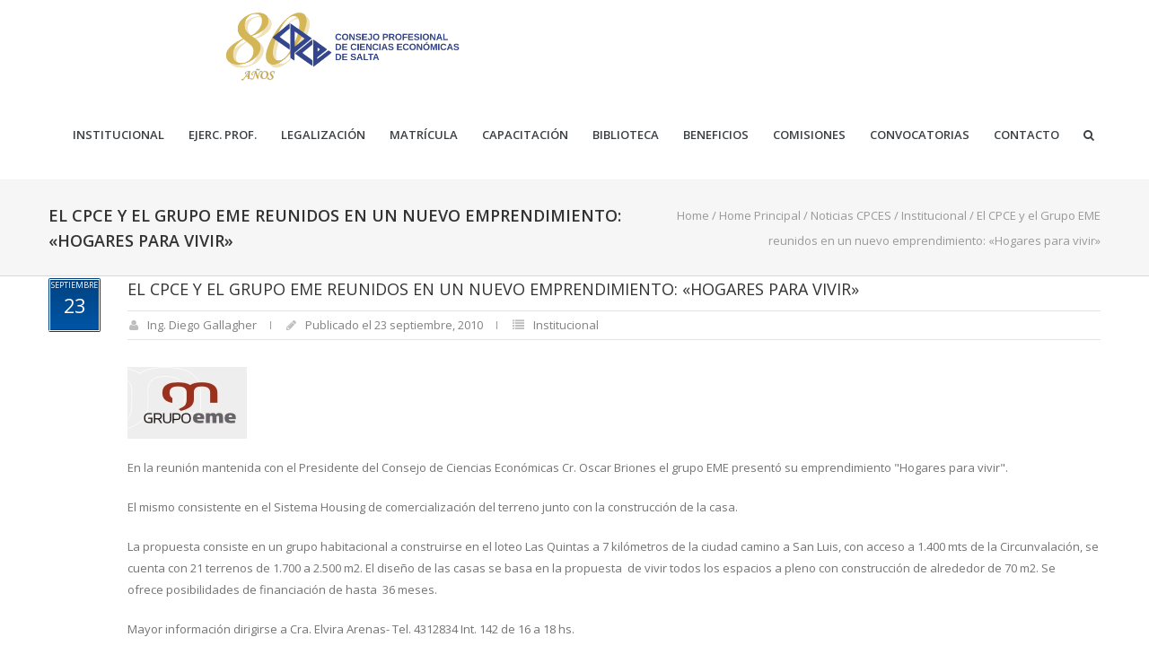

--- FILE ---
content_type: text/html; charset=UTF-8
request_url: https://www.consejosalta.org.ar/2010/09/el-cpce-y-el-grupo-eme-reunidos-en-un-nuevo-emprendimiento-hogares-para-vivir-3/
body_size: 125062
content:
<!DOCTYPE html>
<!--[if lt IE 7 ]><html class="ie ie6" lang="en"> <![endif]-->
<!--[if IE 7 ]><html class="ie ie7" lang="en"> <![endif]-->
<!--[if IE 8 ]><html class="ie ie8" lang="en"> <![endif]-->
<!--[if (gte IE 9)|!(IE)]><!--><html lang="es"> <!--<![endif]-->
<head>

<!-- Basic Page Needs 
========================================================= -->
<title>El CPCE y el Grupo EME reunidos en un nuevo emprendimiento: «Hogares para vivir»  |   - Consejo Profesional de Ciencias Económicas</title>
<meta charset="UTF-8">
<meta name="description" content="El CPCE y el Grupo EME reunidos en un nuevo emprendimiento: «Hogares para vivir» |  - Consejo Profesional de Ciencias Económicas, Institucional, ">
<meta name="keywords" content="Institucional, ">
<meta name="author" content="Ing. Diego Gallagher">

<!--[if lt IE 9]>
	<script src="http://html5shim.googlecode.com/svn/trunk/html5.js"></script>
<![endif]-->

<!-- Mobile Specific Metas & Favicons
========================================================= -->
<meta name="viewport" content="width=device-width, initial-scale=1.0, maximum-scale=1.0">
<link rel="shortcut icon" href="https://www.consejosalta.org.ar/wp-content/themes/furion/favicon.ico">

<!-- WordPress Stuff
========================================================= -->
<link rel="pingback" href="https://www.consejosalta.org.ar/xmlrpc.php" />
<meta name='robots' content='max-image-preview:large' />
<link rel='dns-prefetch' href='//www.googletagmanager.com' />
<link rel='dns-prefetch' href='//fonts.googleapis.com' />
<link rel='dns-prefetch' href='//s.w.org' />
<link rel="alternate" type="application/rss+xml" title=" &raquo; Feed" href="https://www.consejosalta.org.ar/feed/" />
		<script type="text/javascript">
			window._wpemojiSettings = {"baseUrl":"https:\/\/s.w.org\/images\/core\/emoji\/13.1.0\/72x72\/","ext":".png","svgUrl":"https:\/\/s.w.org\/images\/core\/emoji\/13.1.0\/svg\/","svgExt":".svg","source":{"concatemoji":"https:\/\/www.consejosalta.org.ar\/wp-includes\/js\/wp-emoji-release.min.js?ver=5.8.12"}};
			!function(e,a,t){var n,r,o,i=a.createElement("canvas"),p=i.getContext&&i.getContext("2d");function s(e,t){var a=String.fromCharCode;p.clearRect(0,0,i.width,i.height),p.fillText(a.apply(this,e),0,0);e=i.toDataURL();return p.clearRect(0,0,i.width,i.height),p.fillText(a.apply(this,t),0,0),e===i.toDataURL()}function c(e){var t=a.createElement("script");t.src=e,t.defer=t.type="text/javascript",a.getElementsByTagName("head")[0].appendChild(t)}for(o=Array("flag","emoji"),t.supports={everything:!0,everythingExceptFlag:!0},r=0;r<o.length;r++)t.supports[o[r]]=function(e){if(!p||!p.fillText)return!1;switch(p.textBaseline="top",p.font="600 32px Arial",e){case"flag":return s([127987,65039,8205,9895,65039],[127987,65039,8203,9895,65039])?!1:!s([55356,56826,55356,56819],[55356,56826,8203,55356,56819])&&!s([55356,57332,56128,56423,56128,56418,56128,56421,56128,56430,56128,56423,56128,56447],[55356,57332,8203,56128,56423,8203,56128,56418,8203,56128,56421,8203,56128,56430,8203,56128,56423,8203,56128,56447]);case"emoji":return!s([10084,65039,8205,55357,56613],[10084,65039,8203,55357,56613])}return!1}(o[r]),t.supports.everything=t.supports.everything&&t.supports[o[r]],"flag"!==o[r]&&(t.supports.everythingExceptFlag=t.supports.everythingExceptFlag&&t.supports[o[r]]);t.supports.everythingExceptFlag=t.supports.everythingExceptFlag&&!t.supports.flag,t.DOMReady=!1,t.readyCallback=function(){t.DOMReady=!0},t.supports.everything||(n=function(){t.readyCallback()},a.addEventListener?(a.addEventListener("DOMContentLoaded",n,!1),e.addEventListener("load",n,!1)):(e.attachEvent("onload",n),a.attachEvent("onreadystatechange",function(){"complete"===a.readyState&&t.readyCallback()})),(n=t.source||{}).concatemoji?c(n.concatemoji):n.wpemoji&&n.twemoji&&(c(n.twemoji),c(n.wpemoji)))}(window,document,window._wpemojiSettings);
		</script>
		<style type="text/css">
img.wp-smiley,
img.emoji {
	display: inline !important;
	border: none !important;
	box-shadow: none !important;
	height: 1em !important;
	width: 1em !important;
	margin: 0 .07em !important;
	vertical-align: -0.1em !important;
	background: none !important;
	padding: 0 !important;
}
</style>
	<link rel='stylesheet' id='mec-select2-style-css'  href='https://www.consejosalta.org.ar/wp-content/plugins/modern-events-calendar/assets/packages/select2/select2.min.css?ver=5.21.5' type='text/css' media='all' />
<link rel='stylesheet' id='mec-font-icons-css'  href='https://www.consejosalta.org.ar/wp-content/plugins/modern-events-calendar/assets/css/iconfonts.css?ver=5.8.12' type='text/css' media='all' />
<link rel='stylesheet' id='mec-frontend-style-css'  href='https://www.consejosalta.org.ar/wp-content/plugins/modern-events-calendar/assets/css/frontend.min.css?ver=5.21.5' type='text/css' media='all' />
<link rel='stylesheet' id='mec-tooltip-style-css'  href='https://www.consejosalta.org.ar/wp-content/plugins/modern-events-calendar/assets/packages/tooltip/tooltip.css?ver=5.8.12' type='text/css' media='all' />
<link rel='stylesheet' id='mec-tooltip-shadow-style-css'  href='https://www.consejosalta.org.ar/wp-content/plugins/modern-events-calendar/assets/packages/tooltip/tooltipster-sideTip-shadow.min.css?ver=5.8.12' type='text/css' media='all' />
<link rel='stylesheet' id='featherlight-css'  href='https://www.consejosalta.org.ar/wp-content/plugins/modern-events-calendar/assets/packages/featherlight/featherlight.css?ver=5.8.12' type='text/css' media='all' />
<link rel='stylesheet' id='mec-google-fonts-css'  href='//fonts.googleapis.com/css?family=Montserrat%3A400%2C700%7CRoboto%3A100%2C300%2C400%2C700&#038;ver=5.8.12' type='text/css' media='all' />
<link rel='stylesheet' id='mec-lity-style-css'  href='https://www.consejosalta.org.ar/wp-content/plugins/modern-events-calendar/assets/packages/lity/lity.min.css?ver=5.8.12' type='text/css' media='all' />
<link rel='stylesheet' id='FontAwesome-css'  href='https://www.consejosalta.org.ar/wp-content/themes/furion/framework/css/font-icons/awesome-font/css/font-awesome.min.css?ver=4.1' type='text/css' media='all' />
<link rel='stylesheet' id='rs-plugin-settings-css'  href='https://www.consejosalta.org.ar/wp-content/plugins/revslider/public/assets/css/rs6.css?ver=6.4.11' type='text/css' media='all' />
<style id='rs-plugin-settings-inline-css' type='text/css'>
.tp-caption a{color:#ff7302;text-shadow:none;-webkit-transition:all 0.2s ease-out;-moz-transition:all 0.2s ease-out;-o-transition:all 0.2s ease-out;-ms-transition:all 0.2s ease-out}.tp-caption a:hover{color:#ffa902}.tp-caption a{color:#ff7302;text-shadow:none;-webkit-transition:all 0.2s ease-out;-moz-transition:all 0.2s ease-out;-o-transition:all 0.2s ease-out;-ms-transition:all 0.2s ease-out}.tp-caption a:hover{color:#ffa902}.tp-caption a{color:#ff7302;text-shadow:none;-webkit-transition:all 0.2s ease-out;-moz-transition:all 0.2s ease-out;-o-transition:all 0.2s ease-out;-ms-transition:all 0.2s ease-out}.tp-caption a:hover{color:#ffa902}.tp-caption a{color:#ff7302;text-shadow:none;-webkit-transition:all 0.2s ease-out;-moz-transition:all 0.2s ease-out;-o-transition:all 0.2s ease-out;-ms-transition:all 0.2s ease-out}.tp-caption a:hover{color:#ffa902}.tp-caption a{color:#ff7302;text-shadow:none;-webkit-transition:all 0.2s ease-out;-moz-transition:all 0.2s ease-out;-o-transition:all 0.2s ease-out;-ms-transition:all 0.2s ease-out}.tp-caption a:hover{color:#ffa902}.tp-caption a{color:#ff7302;text-shadow:none;-webkit-transition:all 0.2s ease-out;-moz-transition:all 0.2s ease-out;-o-transition:all 0.2s ease-out;-ms-transition:all 0.2s ease-out}.tp-caption a:hover{color:#ffa902}.tp-caption a{color:#ff7302;text-shadow:none;-webkit-transition:all 0.2s ease-out;-moz-transition:all 0.2s ease-out;-o-transition:all 0.2s ease-out;-ms-transition:all 0.2s ease-out}.tp-caption a:hover{color:#ffa902}.tp-caption a{color:#ff7302;text-shadow:none;-webkit-transition:all 0.2s ease-out;-moz-transition:all 0.2s ease-out;-o-transition:all 0.2s ease-out;-ms-transition:all 0.2s ease-out}.tp-caption a:hover{color:#ffa902}.tp-caption a{color:#ff7302;text-shadow:none;-webkit-transition:all 0.2s ease-out;-moz-transition:all 0.2s ease-out;-o-transition:all 0.2s ease-out;-ms-transition:all 0.2s ease-out}.tp-caption a:hover{color:#ffa902}
</style>
<link rel='stylesheet' id='stylesheet-css'  href='https://www.consejosalta.org.ar/wp-content/themes/furion/style.css?ver=1.0' type='text/css' media='all' />
<link rel='stylesheet' id='SosaIcons-css'  href='https://www.consejosalta.org.ar/wp-content/themes/furion/framework/css/font-icons/sosa-font/style.min.css?ver=1.0' type='text/css' media='all' />
<link rel='stylesheet' id='skeleton-css'  href='https://www.consejosalta.org.ar/wp-content/themes/furion/framework/css/grid.css?ver=1' type='text/css' media='all' />
<link rel='stylesheet' id='responsive-css'  href='https://www.consejosalta.org.ar/wp-content/themes/furion/framework/css/responsive.css?ver=1' type='text/css' media='all' />
<link rel='stylesheet' id='wp-block-library-css'  href='https://www.consejosalta.org.ar/wp-includes/css/dist/block-library/style.min.css?ver=5.8.12' type='text/css' media='all' />
<style id='create-block-ea-blocks-style-inline-css' type='text/css'>
.wp-block-create-block-ea-blocks{background-color:#21759b;color:#fff;padding:2px}

</style>
<style id='ea-blocks-ea-fullcalendar-style-inline-css' type='text/css'>
.wp-block-create-block-ea-blocks{background-color:#21759b;color:#fff;padding:2px}

</style>
<link rel='stylesheet' id='contact-form-7-css'  href='https://www.consejosalta.org.ar/wp-content/plugins/contact-form-7/includes/css/styles.css?ver=5.0.5' type='text/css' media='all' />
<link rel='stylesheet' id='mytheme-googlefonts-css'  href='https://fonts.googleapis.com/css?family=Open+Sans:100&#044;100italic&#044;200&#044;200italic&#044;300&#044;300italic&#044;400&#044;400italic&#044;600&#044;600italic&#044;700&#044;700italic&#044;800&#044;800italic&#038;subset=latin&#044;latin-ext&#044;cyrillic&#044;cyrillic-ext&#044;greek-ext&#044;greek&#044;vietnamese' type='text/css' media='all' />
<script type='text/javascript' src='https://www.consejosalta.org.ar/wp-includes/js/jquery/jquery.min.js?ver=3.6.0' id='jquery-core-js'></script>
<script type='text/javascript' src='https://www.consejosalta.org.ar/wp-includes/js/jquery/jquery-migrate.min.js?ver=3.3.2' id='jquery-migrate-js'></script>
<script type='text/javascript' id='mec-frontend-script-js-extra'>
/* <![CDATA[ */
var mecdata = {"day":"d\u00eda","days":"d\u00edas","hour":"hora","hours":"horas","minute":"minuto","minutes":"minutos","second":"segundo","seconds":"segundos","elementor_edit_mode":"no","recapcha_key":"","ajax_url":"https:\/\/www.consejosalta.org.ar\/wp-admin\/admin-ajax.php","fes_nonce":"482b8fc161","current_year":"2026","current_month":"01","datepicker_format":"dd-mm-yy&d-m-Y"};
/* ]]> */
</script>
<script type='text/javascript' src='https://www.consejosalta.org.ar/wp-content/plugins/modern-events-calendar/assets/js/frontend.js?ver=5.21.5' id='mec-frontend-script-js'></script>
<script type='text/javascript' src='https://www.consejosalta.org.ar/wp-content/plugins/modern-events-calendar/assets/js/events.js?ver=5.21.5' id='mec-events-script-js'></script>
<script type='text/javascript' src='https://www.consejosalta.org.ar/wp-content/plugins/revslider/public/assets/js/rbtools.min.js?ver=6.4.8' id='tp-tools-js'></script>
<script type='text/javascript' src='https://www.consejosalta.org.ar/wp-content/plugins/revslider/public/assets/js/rs6.min.js?ver=6.4.11' id='revmin-js'></script>

<!-- Fragmento de código de la etiqueta de Google (gtag.js) añadida por Site Kit -->
<!-- Fragmento de código de Google Analytics añadido por Site Kit -->
<script type='text/javascript' src='https://www.googletagmanager.com/gtag/js?id=GT-NS8W25JN' id='google_gtagjs-js' async></script>
<script type='text/javascript' id='google_gtagjs-js-after'>
window.dataLayer = window.dataLayer || [];function gtag(){dataLayer.push(arguments);}
gtag("set","linker",{"domains":["www.consejosalta.org.ar"]});
gtag("js", new Date());
gtag("set", "developer_id.dZTNiMT", true);
gtag("config", "GT-NS8W25JN");
</script>
<script type='text/javascript' src='https://www.consejosalta.org.ar/wp-content/plugins/pandora-fms-wp/includes/../js/pfms_admin_js.js?ver=5.8.12' id='admin_scripts-js'></script>
<link rel="https://api.w.org/" href="https://www.consejosalta.org.ar/wp-json/" /><link rel="alternate" type="application/json" href="https://www.consejosalta.org.ar/wp-json/wp/v2/posts/10960" /><link rel="EditURI" type="application/rsd+xml" title="RSD" href="https://www.consejosalta.org.ar/xmlrpc.php?rsd" />
<link rel="wlwmanifest" type="application/wlwmanifest+xml" href="https://www.consejosalta.org.ar/wp-includes/wlwmanifest.xml" /> 
<meta name="generator" content="WordPress 5.8.12" />
<link rel="canonical" href="https://www.consejosalta.org.ar/2010/09/el-cpce-y-el-grupo-eme-reunidos-en-un-nuevo-emprendimiento-hogares-para-vivir-3/" />
<link rel='shortlink' href='https://www.consejosalta.org.ar/?p=10960' />
<link rel="alternate" type="application/json+oembed" href="https://www.consejosalta.org.ar/wp-json/oembed/1.0/embed?url=https%3A%2F%2Fwww.consejosalta.org.ar%2F2010%2F09%2Fel-cpce-y-el-grupo-eme-reunidos-en-un-nuevo-emprendimiento-hogares-para-vivir-3%2F" />
<link rel="alternate" type="text/xml+oembed" href="https://www.consejosalta.org.ar/wp-json/oembed/1.0/embed?url=https%3A%2F%2Fwww.consejosalta.org.ar%2F2010%2F09%2Fel-cpce-y-el-grupo-eme-reunidos-en-un-nuevo-emprendimiento-hogares-para-vivir-3%2F&#038;format=xml" />
<meta name="generator" content="Site Kit by Google 1.170.0" /><head>
  <link rel="icon" type="image/png" href="https://www.consejosalta.org.ar/wp-content/uploads/favicon.ico"> <!-- Favicon -->
</head>

<header class="header">
  <!-- Logo a la izquierda -->
  <a href="https://www.consejosalta.org.ar" class="header-logo">
    <img src="https://www.consejosalta.org.ar/wp-content/uploads/LOGO_APAISADO_80_240_320.png" alt="Encabezado" class="header-img">
  </a>
   

</header>

<style>

header { 
  display: flex; 
  justify-content: space-between; /* Separa el logo y el contenedor de botones */ 
  align-items: center; 
  padding: 0 0px; /* Añade un poco de padding horizontal */ 
  background-color: #fff; 
  height: 100px; 
  margin-bottom: 0px; 
} 

header img { 
  max-width: 100%; 
  height: auto; 
  max-height: 80px; 
  margin: 0px; 
  padding-left: 250px; 
} 

/* Contenedor para agrupar los botones a la derecha */ 
.botones-header { 
  display: flex; 
  align-items: center; /* Alinea verticalmente los botones */ 
  gap: 10px; /* Espacio entre los botones */ 
  padding-right: 220px; 
} 

.nuevo-boton-container {} /* Puedes agregar estilos específicos si es necesario */ 
.boton-firma-digital { 
  background: #00aaff; 
  color: white !important; 
  font-weight: bold; 
  text-align: center; 
  padding: 10px 20px; 
  padding-left: 0px; 
  padding-right: 0px; 
  border-radius: 12px; 
  border: none; 
  cursor: pointer; 
  transition: all 0.3s ease-in-out; 
  box-shadow: 0px 4px 8px rgba(0, 0, 0, 0.2); 
  line-height: 1.2; 
  width: 220px; /* Ancho ajustado para ser similar al azul */ 
  height: 24px; 
  display: flex; 
  align-items: center; 
  gap: 1px; 
  flex-wrap: nowrap; 
  justify-content: flex-start; 
} 

.boton-firma-digital:hover { 
  opacity: 0.9; 
  transform: scale(1.02); 
} 


.boton-firma-digital img { 
  width: 50px; 
  max-height: 70px; 
  margin-right: 10px; 
  margin-left: 0px;
  padding-left: 8px;
} 

.boton-firma-digital span { 
  display: inline; /* Para que los spans estén en la misma línea */ 
  font-size: 14px; 
} 

.boton-firma-digital span:first-child { 
  font-size: 12px; 
}

.boton-firma { 
  background: #00aaff; 
  color: white !important; 
  font-weight: bold; 
  text-align: center; 
  padding: 12px 24px; 
  padding-left: 0px; 
  padding-right: 0px; 
  border-radius: 12px; 
  border: none; 
  cursor: pointer; 
  transition: all 0.3s ease-in-out; 
  box-shadow: 0px 4px 8px rgba(0, 0, 0, 0.2); 
  line-height: 1.2; 
  width: 220px; /* Ancho ajustado para ser similar al azul */ 
  height: 24px; 
  display: flex; 
  align-items: center; 
  gap: 1px; 
  flex-wrap: nowrap; 
  justify-content: flex-start; 
} 

.boton-firma:hover { 
  opacity: 0.9; 
  transform: scale(1.02); 
} 


.boton-firma img { 
  width: 40px; 
  max-height: 60px; 
  margin-right: 10px; 
  margin-left: 0px;
  padding-left: 8px;
} 

.boton-firma span { 
  display: inline; /* Para que los spans estén en la misma línea */ 
  font-size: 14px; 
} 

.boton-firma span:first-child { 
  font-size: 12px; 
} 

.boton-portal-autogestion { 
  background: #00aaff; 
  color: white !important; 
  font-weight: bold; 
  text-align: center; 
  padding: 10px 20px; 
  padding-left: 0px; 
  padding-right: 0px; 
  border-radius: 12px; 
  border: none; 
  cursor: pointer; 
  transition: all 0.3s ease-in-out; 
  box-shadow: 0px 4px 8px rgba(0, 0, 0, 0.2); 
  line-height: 1.2; 
  width: 220px; /* Ancho ajustado para ser similar al azul */ 
  height: 24px; 
  display: flex; 
  align-items: center; 
  gap: 1px; 
  flex-wrap: nowrap; 
  justify-content: flex-start; 
} 

.boton-portal-autogestion:hover { 
  opacity: 0.9; 
  transform: scale(1.02); 
} 


.boton-portal- img { 
  width: 50px; 
  max-height: 70px; 
  margin-right: 10px; 
  margin-left: 0px;
  padding-left: 8px;
} 

.boton-firma-digital span { 
  display: inline; /* Para que los spans estén en la misma línea */ 
  font-size: 12px; 
} 

.boton-firma-digital span:first-child { 
  font-size: 12px; 
}

.texto-boton { 
  color: white !important; 
  text-decoration: none; 
} 



/* Media query para hacerlo responsive */ 
@media (max-width: 700px) { 
  header { 
    height: auto; 
    flex-direction: column; 
    align-items: center; 
    text-align: center; 
    padding: 10px; 
  } 
  header img { 
    max-height: 40px; 
    padding-left: 20px; 
    margin-bottom: 10px; 
  } 
  .botones-header { 
    flex-direction: column; /* Apila los botones en pantallas pequeñas */ 
    align-items: stretch; /* Ocupan todo el ancho disponible */ 
    width: 80%; /* Asegura que los botones ocupen el ancho */ 
    gap: 10px; 
  } 
  .boton-firma { 
    width: 100%; /* El botón ocupa todo el ancho */ 
    margin-left: 0; 
    flex-wrap: nowrap; /* Evita el wrap en pantallas pequeñas para mejor alineación */ 
    justify-content: center; /* Centra el contenido en pantallas pequeñas */ 
    text-align: center; /* Centra el texto en pantallas pequeñas */ 
  } 
  .boton-firma img { 
    margin-right: 10px; /* Mantén el espacio con la imagen */ 
  } 
  .boton-autogestion { 
    width: 80%; /* El botón ocupa todo el ancho */ 
    margin-left: 0; 
  } 
  .boton-uniforme {
  width: 220px;
  height: 60px;
  display: flex;
  align-items: center;
  justify-content: center;
}

</style>

<!-- Metaetiquetas de Google AdSense añadidas por Site Kit -->
<meta name="google-adsense-platform-account" content="ca-host-pub-2644536267352236">
<meta name="google-adsense-platform-domain" content="sitekit.withgoogle.com">
<!-- Acabar con las metaetiquetas de Google AdSense añadidas por Site Kit -->
<meta name="generator" content="Powered by Visual Composer - drag and drop page builder for WordPress."/>
<!--[if lte IE 9]><link rel="stylesheet" type="text/css" href="https://www.consejosalta.org.ar/wp-content/plugins/js_composer/assets/css/vc_lte_ie9.min.css" media="screen"><![endif]--><!--[if IE  8]><link rel="stylesheet" type="text/css" href="https://www.consejosalta.org.ar/wp-content/plugins/js_composer/assets/css/vc-ie8.min.css" media="screen"><![endif]--><meta name="generator" content="Powered by Slider Revolution 6.4.11 - responsive, Mobile-Friendly Slider Plugin for WordPress with comfortable drag and drop interface." />
<link rel="icon" href="https://www.consejosalta.org.ar/wp-content/uploads/cropped-cropped-cropped-android-icon-192x192-removebg-preview-32x32.png" sizes="32x32" />
<link rel="icon" href="https://www.consejosalta.org.ar/wp-content/uploads/cropped-cropped-cropped-android-icon-192x192-removebg-preview-192x192.png" sizes="192x192" />
<link rel="apple-touch-icon" href="https://www.consejosalta.org.ar/wp-content/uploads/cropped-cropped-cropped-android-icon-192x192-removebg-preview-180x180.png" />
<meta name="msapplication-TileImage" content="https://www.consejosalta.org.ar/wp-content/uploads/cropped-cropped-cropped-android-icon-192x192-removebg-preview-270x270.png" />
<script type="text/javascript">function setREVStartSize(e){
			//window.requestAnimationFrame(function() {				 
				window.RSIW = window.RSIW===undefined ? window.innerWidth : window.RSIW;	
				window.RSIH = window.RSIH===undefined ? window.innerHeight : window.RSIH;	
				try {								
					var pw = document.getElementById(e.c).parentNode.offsetWidth,
						newh;
					pw = pw===0 || isNaN(pw) ? window.RSIW : pw;
					e.tabw = e.tabw===undefined ? 0 : parseInt(e.tabw);
					e.thumbw = e.thumbw===undefined ? 0 : parseInt(e.thumbw);
					e.tabh = e.tabh===undefined ? 0 : parseInt(e.tabh);
					e.thumbh = e.thumbh===undefined ? 0 : parseInt(e.thumbh);
					e.tabhide = e.tabhide===undefined ? 0 : parseInt(e.tabhide);
					e.thumbhide = e.thumbhide===undefined ? 0 : parseInt(e.thumbhide);
					e.mh = e.mh===undefined || e.mh=="" || e.mh==="auto" ? 0 : parseInt(e.mh,0);		
					if(e.layout==="fullscreen" || e.l==="fullscreen") 						
						newh = Math.max(e.mh,window.RSIH);					
					else{					
						e.gw = Array.isArray(e.gw) ? e.gw : [e.gw];
						for (var i in e.rl) if (e.gw[i]===undefined || e.gw[i]===0) e.gw[i] = e.gw[i-1];					
						e.gh = e.el===undefined || e.el==="" || (Array.isArray(e.el) && e.el.length==0)? e.gh : e.el;
						e.gh = Array.isArray(e.gh) ? e.gh : [e.gh];
						for (var i in e.rl) if (e.gh[i]===undefined || e.gh[i]===0) e.gh[i] = e.gh[i-1];
											
						var nl = new Array(e.rl.length),
							ix = 0,						
							sl;					
						e.tabw = e.tabhide>=pw ? 0 : e.tabw;
						e.thumbw = e.thumbhide>=pw ? 0 : e.thumbw;
						e.tabh = e.tabhide>=pw ? 0 : e.tabh;
						e.thumbh = e.thumbhide>=pw ? 0 : e.thumbh;					
						for (var i in e.rl) nl[i] = e.rl[i]<window.RSIW ? 0 : e.rl[i];
						sl = nl[0];									
						for (var i in nl) if (sl>nl[i] && nl[i]>0) { sl = nl[i]; ix=i;}															
						var m = pw>(e.gw[ix]+e.tabw+e.thumbw) ? 1 : (pw-(e.tabw+e.thumbw)) / (e.gw[ix]);					
						newh =  (e.gh[ix] * m) + (e.tabh + e.thumbh);
					}				
					if(window.rs_init_css===undefined) window.rs_init_css = document.head.appendChild(document.createElement("style"));					
					document.getElementById(e.c).height = newh+"px";
					window.rs_init_css.innerHTML += "#"+e.c+"_wrapper { height: "+newh+"px }";				
				} catch(e){
					console.log("Failure at Presize of Slider:" + e)
				}					   
			//});
		  };</script>

<!-- Custom CSS Codes
========================================================= -->
	
<style id="custom-style">
	body{ 
		font-family: Open Sans, Arial, Helvetica, sans-serif; font-size: 13px; line-height: 24px; font-weight: normal; color: #717375; text-transform: none;
					}
	h1{ font-family: Open Sans, Arial, Helvetica, sans-serif; font-size: 46px; line-height: ; text-transform: uppercase; font-weight: normal; color: #333333; }
	h2{ font-family: Open Sans, Arial, Helvetica, sans-serif; font-size: 30px; line-height: ; text-transform: uppercase; font-weight: normal; color: #333333; }
	h3{ font-family: Open Sans, Arial, Helvetica, sans-serif; font-size: 24px; line-height: ; text-transform: uppercase; font-weight: normal; color: #333333; }
	h4{ font-family: Open Sans, Arial, Helvetica, sans-serif; font-size: 18px; line-height: ; text-transform: uppercase; font-weight: normal; color: #333333; }
	h5{ font-family: Open Sans, Arial, Helvetica, sans-serif; font-size: 14px; line-height: ; text-transform: uppercase; font-weight: 600; color: #333333; }
	h6{ font-family: Open Sans, Arial, Helvetica, sans-serif; font-size: 13px; line-height: ; text-transform: uppercase; font-weight: 600; color: #333333; }
	h1 a, h2 a, h3 a, h4 a, h5 a, h6 a, h1 a:visited, h2 a:visited, h3 a:visited, h4 a:visited, h5 a:visited, h6 a:visited  { font-weight: inherit; color: inherit; }
	h1 a:hover, h2 a:hover, h3 a:hover, h4 a:hover, h5 a:hover, h6 a:hover,
	a:hover h1, a:hover h2, a:hover h3, a:hover h4, a:hover h5, a:hover h6 { color: #89c603; }
	
	#header .logo a img { max-width: 100px; }
	a, a:visited{ color: #43b4f9; }
	a:hover,  a:focus{ color: #89c603;}
	
	/* Header ------------------------------------------------------------------------ */  
	#header:not(.fixed_header){ 
	background-color: rgba(255,255,255, 0.3) !important; 
	background-image: url(""); 
	background-repeat: no-repeat;
		background-position: center center;
		background-attachment: scroll;
		background-size: cover;	?>
	color:#3b3f42; 
	}
	#header .logo,
	#header .logo .logo_text {color:#3b3f42; }
	#header { border-bottom: 1px solid rgba(216,216,216, 0.3);}
	#top-bar{ background: #fafafa; color: #3b3f42; font-size: 12px;}
	#top-bar .social-icons ul li a {color: #3b3f42;}
	#top-bar .call-us a{ color: #3b3f42;}	
	#header .select-menu{ background: #ffffff; }	
	#navigation ul.menu > li.menu-item {line-height: 100px;}
	#header.header1 .my-table,
	#header.header2 .my-table { height: 100px;}
	#header.header-scrolled {background-color: rgba(255,255,255,0.9); }
	/* Top sliding area  ------------------------------------------------------------------------ */
	.toparea-sliding-area { 
		background-color: rgba(81,81,81,1);  
		color: #b5b5b5;
		border-bottom: 3px solid #43b4f9;
		border-top: 0px solid #142b3a;
	}
	.toparea-sliding-area a {color: #43b4f9;}
	.toparea-sliding-area a:hover {color: #b5b5b5;}		
	
	.toparea-sliding-area .widget h3 { font-family: Open Sans, Arial, Helvetica, sans-serif; line-height: ; font-size: 16px; font-weight: 600 !important; text-transform: uppercase; color: #ffffff !important; }
	.toparea-sliding-area .widget {color: #b5b5b5;}
	.toparea-sliding-area .widget .separator {
		height: 0px;
		border-bottom:0px solid #777777;
		margin-bottom:0px; margin-top: 15px;	}
	.toparea-sliding-area .widget .separator .separator_line {height:0px;}
	.toparea-sb {background-color: rgba(81,81,81,1);}
	/*Sidebar navigation ------------------------------------------------------------------*/
	body.side-navigation-enabled aside.side-navigation { 
	background-color: #ffffff; 
	background-image: url(""); 
	background-repeat: no-repeat;
		background-position: center center;
		background-attachment: scroll;
			color:#babdbf; 
	}

	body.side-navigation-enabled aside.side-navigation .logo h1 a {color: #3b3f42}
	body.side-navigation-enabled aside.side-navigation .logo .site-description,
	body.side-navigation-enabled aside.side-navigation .social-icons ul li a {color:#babdbf;}
	body.side-navigation-enabled aside.side-navigation {text-align:left}
	ul#side-nav.sf-vertical li ul {background-color: #ffffff;}
	ul#side-nav > li > a,
	ul#side-nav-toggle > li > a { 
		font-family: Open Sans, Arial, Helvetica, sans-serif;
		line-height: 36px; 
		font-size: 12px; 
		text-transform: uppercase; 
		color: #3b3f42; 
		font-weight: 600;	}
	ul#side-nav-toggle li ul li a,
	ul#side-nav.sf-vertical li ul li a {
		font-family: Open Sans, Arial, Helvetica, sans-serif;
		font-size: 13px;
		line-height: 36px; 
		text-transform: lowercase;
		color: #3b3f42;
			}
	aside.side-navigation.side-navigation-toggle .toggleMenu {color: #3b3f42;}

	ul#side-nav.show-indicator > li > a .sf-sub-indicator:before {color: #3b3f42;}
	ul#side-nav.show-indicator > li ul a .sf-sub-indicator:before {color: #3b3f42;}
	ul#side-nav.show-indicator li.sfHover > a .sf-sub-indicator:before {color: #43b4f9;}
	ul#side-nav.show-indicator ul li.sfHover > a .sf-sub-indicator:before {color: #43b4f9;}
	ul#side-nav li.current-menu-ancestor > a,
	ul#side-nav li.current-menu-item > a,
	ul#side-nav li.current_page_ancestor > a,
	ul#side-nav li > a:hover,
	ul#side-nav-toggle li.current-menu-ancestor > a,
	ul#side-nav-toggle li.current-menu-item > a,
	ul#side-nav-toggle li.current_page_ancestor > a,
	ul#side-nav-toggle li > a:hover {color: #43b4f9;}
	ul#side-nav li.current-menu-ancestor > a .sf-sub-indicator:before,
	ul#side-nav li.current-menu-item > a .sf-sub-indicator:before,
	ul#side-nav li.current_page_ancestor > a .sf-sub-indicator:before,
	ul#side-nav li > a:hover {color: #43b4f9;}

	ul#side-nav-toggle li ul li.current-menu-ancestor > a,
	ul#side-nav-toggle li ul li.current-menu-item > a,
	ul#side-nav-toggle li ul li.current_page_ancestor > a,
	ul#side-nav-toggle li ul li > a:hover,
	ul#side-nav li ul li.current-menu-ancestor > a,
	ul#side-nav li ul li.current-menu-item > a,
	ul#side-nav li ul li.current_page_ancestor > a,
	ul#side-nav li ul li > a:hover {color: #43b4f9;}
	ul#side-nav li ul li.current-menu-ancestor > a .sf-sub-indicator:before,
	ul#side-nav li ul li.current-menu-item > a .sf-sub-indicator:before,
	ul#side-nav li ul li.current_page_ancestor > a .sf-sub-indicator:before,
	ul#side-nav li ul li > a:hover {color: #43b4f9;}

	ul#side-nav li.sfHover > a {color: #43b4f9;}
	ul#side-nav li ul li.sfHover > a {color: #43b4f9;}
	aside.side-navigation.side-navigation-toggle .navbar-menu,
	aside.side-navigation.side-navigation-toggle .toggleMenu {
		background-color: #ffffff;
	}
	/*---------------------------------*/
	/* Navigation ------------------------------------------------------------------------ */ 
	#navigation ul.menu > li.menu-item {margin:0 0 0 25px;}
	#header.header2 #navigation ul.menu > li,
	#header.header3 #navigation ul.menu > li,
	#header.header4 #navigation ul.menu > li {padding-right:12.5px; padding-left:12.5px;}
	#navigation ul.menu > li.menu-item > a { font-family: Open Sans, Arial, Helvetica, sans-serif; font-size: 13px; text-transform: uppercase; color: #3b3f42; font-weight: 600;}
	#navigation ul.menu > li.sfHover > a,
			#navigation ul.menu > li.sfHover > a:hover,
			#navigation ul.menu li.menu-item a:hover { color: #43b4f9; }
			#navigation ul.menu > li.current-menu-item > a:hover,
			#navigation ul.menu > li.current-menu-item > a,
			#navigation ul.menu > li.current-menu-ancestor > a:hover,
			#navigation ul.menu > li.current-menu-ancestor > a,
			#navigation ul.menu > li.current-menu-parent > a:hover,
			#navigation ul.menu > li.current-menu-parent > a { color: #43b4f9; }

	#header.header3 #navigation {background-color: #ecf0f1;}
	#header.header3 #navigation {border-color: #d8d8d8;}
	#header.header3 #navigation ul.menu > li {border-color: #ffffff;}
	#header.header4 #navigation {background-color: #ecf0f1;}
	#header.header4 #navigation {border-color: #d8d8d8;}
	#header.header4 #navigation ul.menu > li {border-color: #ffffff;}

	#navigation .sub-menu{
		background: #f4f4f4 !important; 
	}
	#navigation ul.menu > li > .sub-menu {
		border-top: 3px solid #43b4f9; 
	}
	#navigation .sub-menu:before {border-bottom-color: #43b4f9;}
	#navigation .sub-menu li a,
	html body #navigation .sub-menu li .sub-menu li a,
	html body #navigation .sub-menu li .sub-menu li .sub-menu li a { font-family: Open Sans, Arial, Helvetica, sans-serif; color: #3b3f42; }
	
	#navigation .sub-menu li,
	#navigation ul.menu > li.megamenu > ul > li,
	#navigation ul.menu > li.megamenu > ul > li > a { border-color: #dde2e5; }

	#navigation .sub-menu li a:hover,
	#navigation .sub-menu li.sfHover > a,
	#navigation .sub-menu li.current-menu-parent > a,
	#navigation .sub-menu li .sub-menu li a:hover,
	#navigation .sub-menu li.current-menu-item a,
	#navigation .sub-menu li.current-menu-item a:hover,
	#navigation .sub-menu li.current_page_item a,
	#navigation .sub-menu li.current_page_item a:hover { color: #43b4f9 !important; background-color: #fafafa; }
	#navigation .menu > li > .sub-menu:before { border-bottom-color:  #43b4f9}
	#navigation .menu > li .sub-menu > li.sfHover:after {border-left-color:  #43b4f9;}
	#navigation .menu > li .sub-menu > li.sfHover:before {background-color: #43b4f9;}
	
	#navigation ul.menu > li.megamenu > ul > li > a:hover, #navigation ul.menu > li.megamenu > ul > li.sfHover > a, 
	#navigation ul.menu > li.megamenu > ul > li.current-menu-item > a, 
	#navigation ul.menu > li.megamenu > ul > li.current-menu-parent > a {
	    color: #43b4f9 !important;
	}
	.search-area, .search-area:before,
	.cart-main .cart-content a, .cart-main .cart-contents:before, .cart-main .cart-contents, .cart-main .cart-checkout{ 
		background: #f4f4f4 !important; 
		border-color: #dde2e5;
	}
	#title {
		background-image: url("");
		background-color: #f6f6f6;
		background-repeat: no-repeat;
		background-position: center center;
		background-attachment: scroll;
		background-size: cover;	   	border-bottom: 1px solid #d8d8d8;
	    border-top: 0px solid #d8d8d8;
		padding: 0px 0px 0px 0px;
	}
	#alt-title {
	    background-image: url("");
	    border-bottom: 1px solid #d8d8d8;
	    border-top: 0px solid #d8d8d8;
		padding-top: 0px;
		padding-bottom: 0px;
	}
	#title h1, #alt-title h1 { font-family: Open Sans, Arial, Helvetica, sans-serif; line-height: ; text-transform: uppercase; font-size: 18px; font-weight: 600; color: #333333; }
	#title h2, #alt-title h2, 
	#title #breadcrumbs, #no-title #breadcrumbs, 
	#alt-title #breadcrumbs, #no-title { font-family: Open Sans, Arial, Helvetica, sans-serif; line-height: ; font-size: 13px; font-weight: normal; color: #999999; }
	#title #breadcrumbs, 
	#alt-title #breadcrumbs { color: #999999; }
	#title #breadcrumbs a, 
	#alt-title #breadcrumbs a, 
	#no-title #breadcrumbs a { color: #999999; }
	#title #breadcrumbs a:hover, 
	#alt-title #breadcrumbs a:hover, 
	#no-title #breadcrumbs a:hover { color: #333333; }
	#title h1, #title h2 {}
	#title #breadcrumbs {}
	#sidebar .widget h3 { font-style: 600; font-size: 16px; line-height: ; font-family: Open Sans, Arial, Helvetica, sans-serif; color: #333333; text-transform: uppercase; font-weight: 600;}
	
	#alt-title .grid, #title .inner {
		padding: 25px 0px 25px 0px;
        background-color: rgba(246,246,246, 1);    }
    #main.boxed {max-width : 1240px;}
    #main {
    	background: rgba(255,255,255, 1);
    }
    .container {max-width : 1196px;}
    /* Top navigatio sub-menu -------------------------------------------------------- */
    #topnav.menu li  a { 
    	font-family: Open Sans, Arial, Helvetica, sans-serif; 
    	font-size: 12px; 
    	text-transform: none; 
    	color: #3b3f42;     }
    #topnav li a:hover,
    #topnav li.current-menu-item a,
	#topnav li.current-menu-item a:hover,
	#topnav li.current-page-ancestor a,
	#topnav li.current-page-ancestor a:hover,
	#topnav li.current-menu-ancestor a,
	#topnav li.current-menu-ancestor a:hover,
	#topnav li.current-menu-parent a,
	#topnav li.current-menu-parent a:hover,
	#topnav li.current_page_ancestor a,
	#topnav li.current_page_ancestor a:hover { color: #43b4f9; }
	#topnav .sub-menu, .cart .cart-content a, .cart .cart-content:before, .cart .cart-contents, .cart .cart-checkout { 
		background: #f4f4f4 !important; 
		border-color: #e8e8e8; 
	}
	#topnav .sub-menu li a,
	#topnav .sub-menu li .sub-menu li a,
	#topnav .sub-menu li .sub-menu li .sub-menu li a {color: #333333; }
	#topnav .sub-menu li{ border-color: #e8e8e8; }
	#topnav .sub-menu li a:hover,
	#topnav .sub-menu li.sfHover > a,
	#topnav .sub-menu li.current-menu-parent > a,
	#topnav .sub-menu li .sub-menu li a:hover,
	#topnav .sub-menu li.current-menu-item a,
	#topnav .sub-menu li.current-menu-item a:hover,
	#topnav .sub-menu li.current_page_item a,
	#topnav .sub-menu li.current_page_item a:hover { color: #43b4f9 !important; }

	/* Footer ------------------------------------------------------------------------ */  
 
	#footer{ 
	border-top: 0px solid #142b3a; 
	background-color: #223e50; 
	background-image: url("https://www.consejosalta.org.ar/wp-content/themes/furion/framework/images/footer_bg_images.jpg"); 
	background-repeat: no-repeat;
		background-position: center center;
		background-attachment: scroll;
		background-size: cover;	?>

	color:#ffffff; 
	}
	#footer a { color:#43b4f9; }
	#footer a:hover{ color:#43b4f9; }
	#footer ul li a {color:#ffffff}
	#footer .twitter-list a {color:#43b4f9;}
	#footer .widget h3 { font-family: Open Sans, Arial, Helvetica, sans-serif; line-height: ; font-size: 12px; font-weight: 600 !important; text-transform: uppercase; color: #ffffff !important; #e5eaec; }
	#footer .widget {color: #ffffff;}
	#footer .widget .separator {
		border-bottom:1px solid #e5eaec;
		margin-bottom:;
	}
	#footer .widget .separator .separator_line {height:3px;}
	/* Copyright ------------------------------------------------------------------------ */  
	        
	#copyright { background: #142b3a; color: #ffffff; }
	#copyright a { color: #43b4f9; }
	#copyright a:hover { color: #ffffff; }
	#copyright .menu li a {
		font-family: Open Sans, Arial, Helvetica, sans-serif; 
    	font-size: 12px; 
    	text-transform: none; 
    	color: #ffffff;     }

    #copyright .menu li.current-menu-item a,
	#copyright .menu li.current-menu-item a:hover,
	#copyright .menu li.current-page-ancestor a,
	#copyright .menu li.current-page-ancestor a:hover,
	#copyright .menu li.current-menu-ancestor a,
	#copyright .menu li.current-menu-ancestor a:hover,
	#copyright .menu li.current-menu-parent a,
	#copyright .menu li.current-menu-parent a:hover,
	#copyright .menu li.current_page_ancestor a,
	#copyright .menu li.current_page_ancestor a:hover { color: #43b4f9;}
	    
	/* Forms ------------------------------------------------------------------------ */  
	    
	input, input[type="text"], input[type="url"], input[type="date"], input[type="password"], input[type="email"], textarea, select, button, input[type="submit"], input[type="reset"], input[type="button"] { font-family: Open Sans, Arial, Helvetica, sans-serif; font-size: 13px; }
	    
	/* Accent Color ------------------------------------------------------------------------ */ 
	.social-icon a:hover, .social-icons a:hover{background-color: #43b4f9 !important;}
	::selection { background: #43b4f9 !important; }
	::-moz-selection { background: #43b4f9 }
	.title a:hover, .post-meta span a:hover { color: #43b4f9 }
	.separator_line {background: #43b4f9;}
	#filters ul li a.active, #filters ul li a:hover {border-color:#43b4f9; color:#43b4f9;}
	.projects-nav a:hover { background-color: #43b4f9 }
	blockquote, .pullquote.align-right, .pullquote.align-left {border-color:#43b4f9;}
	.accordion.style1 .accordion-title.active i,
	.sidenav li a:hover, 
	.sidenav li.current_page_item > a, 
	.sidenav li.current_page_item > a:hover,
	.toggle.style1 .toggle-title.active i { color: #43b4f9 }
	.accordion.style2 .accordion-title.active .acc-icon, .accordion.style3 .accordion-title.active .acc-icon,
	.toggle.style2 .toggle-title.active .status-icon, .toggle.style3 .toggle-title.active .status-icon,
	.accordion.style4 .accordion-title.active, .toggle.style4 .toggle-title.active {background-color: #43b4f9}
	.blog-item  .author .name { color: #43b4f9 }
	#back-to-top a:hover { background-color: #43b4f9 }
	.widget_tag_cloud a:hover { background: #43b4f9; border-color: #43b4f9; }
	.widget_portfolio .portfolio-widget-item .portfolio-pic:hover { background: #43b4f9; border-color: #43b4f9; }
	#footer .widget_tag_cloud a:hover,
	#footer .widget_flickr #flickr_tab a:hover,
	#footer .widget_portfolio .portfolio-widget-item .portfolio-pic:hover,
	.flex-direction-nav a:hover { background-color: #43b4f9 }
	.flex-control-nav li a:hover, .flex-control-nav li a.flex-active{ background: #43b4f9 }
	.gallery img:hover { background: #43b4f9; border-color: #43b4f9 !important; }
	.skillbar .skill-percentage { background: #43b4f9 }
	.latest-blog .blog-item:hover h4 { color: #43b4f9 }
	.tp-caption.big_colorbg{ background: #43b4f9; }
	.tp-caption.medium_colorbg{ background: #43b4f9; }
	.tp-caption.small_colorbg { background: #43b4f9; }
	.tp-caption.customfont_color{ color: #43b4f9; }
	.tp-caption a { color: #43b4f9; }
	.widget_categories ul li a:hover, #related-posts ul li h5 a:hover { color: #43b4f9; }
	.portfolio-item .portfolio-page-item .portfolio-title a:hover { color: #43b4f9;}
	a.more,
	#sidebar .widget ul:not(.unstyled) li a:hover,
	#related-posts ul li:before {color: #43b4f9;}
	.counter-value .value {color: #43b4f9;}
	.callout, .description.style-2 {border-left-color:#43b4f9;}
	.tabset .tab a.selected i, .tabset .tab a:hover i, .tabset .tab a.selected h6, .tabset .tab a:hover h6 { color:#43b4f9;}
	.shop_table .product-remove a:hover {color: #43b4f9;}
	.testimonial-author .featured-thumbnail:after {border-left-color:#43b4f9;}
	#header.header6 .logo_bg {background-color: #43b4f9;}
	#pagination a:hover, #pagination span.current {background-color: #43b4f9;}
	.iconlist:hover .icon.circle {
		color: #43b4f9;
		border-color: #43b4f9;
	}
	.iconbox:hover .top_icon_circle .icon,
	.iconbox:hover .aside_rounded_icon .icon,
	.iconbox:hover .aside_circle_icon .icon {
		background-color: #43b4f9 !important;
		border-color: #43b4f9 !important;
		color:#fff !important;
	}
	.portfolio-item:hover .portfolio-title {
		background-color: #43b4f9 ;
	}
	.portfolio-item .portfolio-terms a {background-color: #43b4f9 ;}
	.cart-loading,
	.portfolio-item .portfolio-pic .portfolio-overlay .overlay-link,
	.portfolio-item-one .portfolio-pic .portfolio-overlay .overlay-link {
	    background-color: rgba(67,180,249,0.8);
	}
	.testimonial.thumb-side .testimonial-author .featured-thumbnail {
		border-color:#43b4f9;
	}
	.testimonial.thumb-side .testimonial-author .featured-thumbnail:after {
		border-left-color:#43b4f9;
	}
	.iconbox:hover .top_icon_standard .icon {
		color:#43b4f9 !important;
	}
	.sidenav .children li:hover a::after,
	.sidenav .children > li.current_page_item > a::after{background-color: #43b4f9;}
	/**** buttons accent color *****/
	.button, .button.default, input.button, input[type=submit], .loadmore.default {
		font-family: Open Sans, Arial, Helvetica, sans-serif; 
		font-size: 11px; 
		font-weight: normal !important; 
		text-transform: uppercase; 
		color: #ffffff !important;
		background-color: #43b4f9;
	}
	.button:hover, .button.gradient.default:hover, .button.default:hover, input.button:hover, .loadmore.default:hover {background-color: #333333 !important; color: #fff !important; ?>;}
	.add_to_cart_button.lightgray.button:hover {
		background-color: #43b4f9 !important;
	} 
	.ui-slider .ui-slider-range {background-color: #43b4f9 !important;}
	.products .product {
		background-color: #ffffff;
	}
	#footer .widget ul li:before, #infobar .widget ul li:before {background-color: #43b4f9 !important;}
	.product .price,
	.product_list_widget li .amount,
	.product_list_widget li .amount,
	.product_list_widget li del {color:#e52626}
	.onsale {background-color:#e52626}
	.button.gradient.default {
		background-color: #43b4f9;
		background-image: linear-gradient(bottom, rgb(52,165,234) 44%, rgb(82,195,264) 90%);
		background-image: -o-linear-gradient(bottom, rgb(52,165,234) 44%, rgb(82,195,264) 90%);
		background-image: -moz-linear-gradient(bottom, rgb(52,165,234) 44%, rgb(82,195,264) 90%);
		background-image: -webkit-linear-gradient(bottom, rgb(52,165,234) 44%, rgb(82,195,264) 90%);
		background-image: -ms-linear-gradient(bottom, rgb(52,165,234) 44%, rgb(82,195,264) 90%);
		background-image: -webkit-gradient(
			linear,
			left bottom,
			left top,
			color-stop(0.44, rgb(52,165,234)),
			color-stop(0.9, rgb(82,195,264))
		);
	}
	.widget ul:not(.unstyled) li:before {
		background-color: #43b4f9;
	}
	.widget_shopping_cart_content .buttons a.button:hover {
		color: #43b4f9 !important;
	}
		
</style>
		<style type="text/css" id="wp-custom-css">
			.lista td { border: 1px solid black;
	padding: 3px;
}

.site-header .custom-logo {
    content: url('https://www.consejosalta.org.ar/wp-content/uploads/LOGO-APAISADO-CON-FONDO-BLANCO.png');
    width: 150px; /* Ajusta según sea necesario */
    height: auto;
}

.copyright-text {
				display:none;
}

/* FINAL: GRILLA ORDENADA Y LIMPIA */

/* 1. La Caja de cada item */
.wpb_teaser_grid li, 
.wpb_categories_main li,
.vc_posts_grid li {
    list-style: none !important;
    float: none !important;
    display: inline-block !important; /* Pone uno al lado del otro */
    vertical-align: top !important;   /* OBLIGATORIO: Alinea todo al techo */
    text-align: center !important;
    margin-bottom: 50px !important;   /* Más aire entre filas */
    width: 22% !important;            /* 4 columnas */
    padding: 0 10px !important;       /* Un poco de respiro a los costados */
}

/* 2. TRUCO DE ORO: Igualar altura de imágenes */
/* Esto hace que todos los logos ocupen el mismo alto y el texto se alinee */
.wpb_teaser_grid img,
.vc_posts_grid img {
    height: 120px !important;       /* Altura fija para las cajas de imagen */
    object-fit: contain !important; /* La imagen se ajusta sin deformarse */
    width: auto !important;         /* Que no se estiren a lo ancho */
    max-width: 100% !important;
    margin: 0 auto 15px auto !important; /* Centrado y separado del texto */
}

/* 3. Estilos del Texto (Mejorado) */
.wpb_teaser_grid .post-title,
.wpb_teaser_grid h4,
.vc_posts_grid h4 {
    display: block !important;
    clear: both !important;
    width: 100% !important;
    
    /* ESTILO "LOOK BETTER" */
    /* Borré la línea 'color' para que use el original */
    font-family: Arial, sans-serif !important;
    font-size: 16px !important;       /* 16px es más elegante que 18px para textos largos */
    font-weight: 700 !important;      /* Negrita */
    line-height: 1.4 !important;      /* Mejor lectura */
    text-transform: uppercase !important; /* Unifica todo a mayúsculas para que se vea ordenado */
}

/* Ajuste Celular */
@media (max-width: 768px) {
    .wpb_teaser_grid li, .vc_posts_grid li {
        width: 45% !important;
        margin-bottom: 30px !important;
    }
}		</style>
		<noscript><style type="text/css"> .wpb_animate_when_almost_visible { opacity: 1; }</style></noscript><style type="text/css">.mec-wrap, .mec-wrap div:not([class^="elementor-"]), .lity-container, .mec-wrap h1, .mec-wrap h2, .mec-wrap h3, .mec-wrap h4, .mec-wrap h5, .mec-wrap h6, .entry-content .mec-wrap h1, .entry-content .mec-wrap h2, .entry-content .mec-wrap h3, .entry-content .mec-wrap h4, .entry-content .mec-wrap h5, .entry-content .mec-wrap h6, .mec-wrap .mec-totalcal-box input[type="submit"], .mec-wrap .mec-totalcal-box .mec-totalcal-view span, .mec-agenda-event-title a, .lity-content .mec-events-meta-group-booking select, .lity-content .mec-book-ticket-variation h5, .lity-content .mec-events-meta-group-booking input[type="number"], .lity-content .mec-events-meta-group-booking input[type="text"], .lity-content .mec-events-meta-group-booking input[type="email"],.mec-organizer-item a { font-family: "Montserrat", -apple-system, BlinkMacSystemFont, "Segoe UI", Roboto, sans-serif;}.mec-event-grid-minimal .mec-modal-booking-button:hover, .mec-events-timeline-wrap .mec-organizer-item a, .mec-events-timeline-wrap .mec-organizer-item:after, .mec-events-timeline-wrap .mec-shortcode-organizers i, .mec-timeline-event .mec-modal-booking-button, .mec-wrap .mec-map-lightbox-wp.mec-event-list-classic .mec-event-date, .mec-timetable-t2-col .mec-modal-booking-button:hover, .mec-event-container-classic .mec-modal-booking-button:hover, .mec-calendar-events-side .mec-modal-booking-button:hover, .mec-event-grid-yearly  .mec-modal-booking-button, .mec-events-agenda .mec-modal-booking-button, .mec-event-grid-simple .mec-modal-booking-button, .mec-event-list-minimal  .mec-modal-booking-button:hover, .mec-timeline-month-divider,  .mec-wrap.colorskin-custom .mec-totalcal-box .mec-totalcal-view span:hover,.mec-wrap.colorskin-custom .mec-calendar.mec-event-calendar-classic .mec-selected-day,.mec-wrap.colorskin-custom .mec-color, .mec-wrap.colorskin-custom .mec-event-sharing-wrap .mec-event-sharing > li:hover a, .mec-wrap.colorskin-custom .mec-color-hover:hover, .mec-wrap.colorskin-custom .mec-color-before *:before ,.mec-wrap.colorskin-custom .mec-widget .mec-event-grid-classic.owl-carousel .owl-nav i,.mec-wrap.colorskin-custom .mec-event-list-classic a.magicmore:hover,.mec-wrap.colorskin-custom .mec-event-grid-simple:hover .mec-event-title,.mec-wrap.colorskin-custom .mec-single-event .mec-event-meta dd.mec-events-event-categories:before,.mec-wrap.colorskin-custom .mec-single-event-date:before,.mec-wrap.colorskin-custom .mec-single-event-time:before,.mec-wrap.colorskin-custom .mec-events-meta-group.mec-events-meta-group-venue:before,.mec-wrap.colorskin-custom .mec-calendar .mec-calendar-side .mec-previous-month i,.mec-wrap.colorskin-custom .mec-calendar .mec-calendar-side .mec-next-month:hover,.mec-wrap.colorskin-custom .mec-calendar .mec-calendar-side .mec-previous-month:hover,.mec-wrap.colorskin-custom .mec-calendar .mec-calendar-side .mec-next-month:hover,.mec-wrap.colorskin-custom .mec-calendar.mec-event-calendar-classic dt.mec-selected-day:hover,.mec-wrap.colorskin-custom .mec-infowindow-wp h5 a:hover, .colorskin-custom .mec-events-meta-group-countdown .mec-end-counts h3,.mec-calendar .mec-calendar-side .mec-next-month i,.mec-wrap .mec-totalcal-box i,.mec-calendar .mec-event-article .mec-event-title a:hover,.mec-attendees-list-details .mec-attendee-profile-link a:hover,.mec-wrap.colorskin-custom .mec-next-event-details li i, .mec-next-event-details i:before, .mec-marker-infowindow-wp .mec-marker-infowindow-count, .mec-next-event-details a,.mec-wrap.colorskin-custom .mec-events-masonry-cats a.mec-masonry-cat-selected,.lity .mec-color,.lity .mec-color-before :before,.lity .mec-color-hover:hover,.lity .mec-wrap .mec-color,.lity .mec-wrap .mec-color-before :before,.lity .mec-wrap .mec-color-hover:hover,.leaflet-popup-content .mec-color,.leaflet-popup-content .mec-color-before :before,.leaflet-popup-content .mec-color-hover:hover,.leaflet-popup-content .mec-wrap .mec-color,.leaflet-popup-content .mec-wrap .mec-color-before :before,.leaflet-popup-content .mec-wrap .mec-color-hover:hover, .mec-calendar.mec-calendar-daily .mec-calendar-d-table .mec-daily-view-day.mec-daily-view-day-active.mec-color, .mec-map-boxshow div .mec-map-view-event-detail.mec-event-detail i,.mec-map-boxshow div .mec-map-view-event-detail.mec-event-detail:hover,.mec-map-boxshow .mec-color,.mec-map-boxshow .mec-color-before :before,.mec-map-boxshow .mec-color-hover:hover,.mec-map-boxshow .mec-wrap .mec-color,.mec-map-boxshow .mec-wrap .mec-color-before :before,.mec-map-boxshow .mec-wrap .mec-color-hover:hover, .mec-choosen-time-message, .mec-booking-calendar-month-navigation .mec-next-month:hover, .mec-booking-calendar-month-navigation .mec-previous-month:hover, .mec-yearly-view-wrap .mec-agenda-event-title a:hover, .mec-yearly-view-wrap .mec-yearly-title-sec .mec-next-year i, .mec-yearly-view-wrap .mec-yearly-title-sec .mec-previous-year i, .mec-yearly-view-wrap .mec-yearly-title-sec .mec-next-year:hover, .mec-yearly-view-wrap .mec-yearly-title-sec .mec-previous-year:hover, .mec-av-spot .mec-av-spot-head .mec-av-spot-box span, .mec-wrap.colorskin-custom .mec-calendar .mec-calendar-side .mec-previous-month:hover .mec-load-month-link, .mec-wrap.colorskin-custom .mec-calendar .mec-calendar-side .mec-next-month:hover .mec-load-month-link, .mec-yearly-view-wrap .mec-yearly-title-sec .mec-previous-year:hover .mec-load-month-link, .mec-yearly-view-wrap .mec-yearly-title-sec .mec-next-year:hover .mec-load-month-link, .mec-skin-list-events-container .mec-data-fields-tooltip .mec-data-fields-tooltip-box ul .mec-event-data-field-item a{color: #197acf}.mec-skin-carousel-container .mec-event-footer-carousel-type3 .mec-modal-booking-button:hover, .mec-wrap.colorskin-custom .mec-event-sharing .mec-event-share:hover .event-sharing-icon,.mec-wrap.colorskin-custom .mec-event-grid-clean .mec-event-date,.mec-wrap.colorskin-custom .mec-event-list-modern .mec-event-sharing > li:hover a i,.mec-wrap.colorskin-custom .mec-event-list-modern .mec-event-sharing .mec-event-share:hover .mec-event-sharing-icon,.mec-wrap.colorskin-custom .mec-event-list-modern .mec-event-sharing li:hover a i,.mec-wrap.colorskin-custom .mec-calendar:not(.mec-event-calendar-classic) .mec-selected-day,.mec-wrap.colorskin-custom .mec-calendar .mec-selected-day:hover,.mec-wrap.colorskin-custom .mec-calendar .mec-calendar-row  dt.mec-has-event:hover,.mec-wrap.colorskin-custom .mec-calendar .mec-has-event:after, .mec-wrap.colorskin-custom .mec-bg-color, .mec-wrap.colorskin-custom .mec-bg-color-hover:hover, .colorskin-custom .mec-event-sharing-wrap:hover > li, .mec-wrap.colorskin-custom .mec-totalcal-box .mec-totalcal-view span.mec-totalcalview-selected,.mec-wrap .flip-clock-wrapper ul li a div div.inn,.mec-wrap .mec-totalcal-box .mec-totalcal-view span.mec-totalcalview-selected,.event-carousel-type1-head .mec-event-date-carousel,.mec-event-countdown-style3 .mec-event-date,#wrap .mec-wrap article.mec-event-countdown-style1,.mec-event-countdown-style1 .mec-event-countdown-part3 a.mec-event-button,.mec-wrap .mec-event-countdown-style2,.mec-map-get-direction-btn-cnt input[type="submit"],.mec-booking button,span.mec-marker-wrap,.mec-wrap.colorskin-custom .mec-timeline-events-container .mec-timeline-event-date:before, .mec-has-event-for-booking.mec-active .mec-calendar-novel-selected-day, .mec-booking-tooltip.multiple-time .mec-booking-calendar-date.mec-active, .mec-booking-tooltip.multiple-time .mec-booking-calendar-date:hover, .mec-ongoing-normal-label, .mec-calendar .mec-has-event:after{background-color: #197acf;}.mec-booking-tooltip.multiple-time .mec-booking-calendar-date:hover, .mec-calendar-day.mec-active .mec-booking-tooltip.multiple-time .mec-booking-calendar-date.mec-active{ background-color: #197acf;}.mec-skin-carousel-container .mec-event-footer-carousel-type3 .mec-modal-booking-button:hover, .mec-timeline-month-divider, .mec-wrap.colorskin-custom .mec-single-event .mec-speakers-details ul li .mec-speaker-avatar a:hover img,.mec-wrap.colorskin-custom .mec-event-list-modern .mec-event-sharing > li:hover a i,.mec-wrap.colorskin-custom .mec-event-list-modern .mec-event-sharing .mec-event-share:hover .mec-event-sharing-icon,.mec-wrap.colorskin-custom .mec-event-list-standard .mec-month-divider span:before,.mec-wrap.colorskin-custom .mec-single-event .mec-social-single:before,.mec-wrap.colorskin-custom .mec-single-event .mec-frontbox-title:before,.mec-wrap.colorskin-custom .mec-calendar .mec-calendar-events-side .mec-table-side-day, .mec-wrap.colorskin-custom .mec-border-color, .mec-wrap.colorskin-custom .mec-border-color-hover:hover, .colorskin-custom .mec-single-event .mec-frontbox-title:before, .colorskin-custom .mec-single-event .mec-wrap-checkout h4:before, .colorskin-custom .mec-single-event .mec-events-meta-group-booking form > h4:before, .mec-wrap.colorskin-custom .mec-totalcal-box .mec-totalcal-view span.mec-totalcalview-selected,.mec-wrap .mec-totalcal-box .mec-totalcal-view span.mec-totalcalview-selected,.event-carousel-type1-head .mec-event-date-carousel:after,.mec-wrap.colorskin-custom .mec-events-masonry-cats a.mec-masonry-cat-selected, .mec-marker-infowindow-wp .mec-marker-infowindow-count, .mec-wrap.colorskin-custom .mec-events-masonry-cats a:hover, .mec-has-event-for-booking .mec-calendar-novel-selected-day, .mec-booking-tooltip.multiple-time .mec-booking-calendar-date.mec-active, .mec-booking-tooltip.multiple-time .mec-booking-calendar-date:hover, .mec-virtual-event-history h3:before, .mec-booking-tooltip.multiple-time .mec-booking-calendar-date:hover, .mec-calendar-day.mec-active .mec-booking-tooltip.multiple-time .mec-booking-calendar-date.mec-active{border-color: #197acf;}.mec-wrap.colorskin-custom .mec-event-countdown-style3 .mec-event-date:after,.mec-wrap.colorskin-custom .mec-month-divider span:before, .mec-calendar.mec-event-container-simple dl dt.mec-selected-day, .mec-calendar.mec-event-container-simple dl dt.mec-selected-day:hover{border-bottom-color:#197acf;}.mec-wrap.colorskin-custom  article.mec-event-countdown-style1 .mec-event-countdown-part2:after{border-color: transparent transparent transparent #197acf;}.mec-wrap.colorskin-custom .mec-box-shadow-color { box-shadow: 0 4px 22px -7px #197acf;}.mec-events-timeline-wrap .mec-shortcode-organizers, .mec-timeline-event .mec-modal-booking-button, .mec-events-timeline-wrap:before, .mec-wrap.colorskin-custom .mec-timeline-event-local-time, .mec-wrap.colorskin-custom .mec-timeline-event-time ,.mec-wrap.colorskin-custom .mec-timeline-event-location,.mec-choosen-time-message { background: rgba(25,122,207,.11);}.mec-wrap.colorskin-custom .mec-timeline-events-container .mec-timeline-event-date:after { background: rgba(25,122,207,.3);}</style><style type="text/css">.mec-event-grid-clean .mec-event-title {
    text-transform: none;
}</style></head>
<body class="post-template-default single single-post postid-10960 single-format-standard  sidenav-left wpb-js-composer js-comp-ver-4.12.1 vc_responsive">
	
		
<div id="main" class="wide">
	<header id="header" class="header1 fixed_header">
	<div class="container">
		<div class="span12">
			<div class="my-table">
				<div class="my-td"><div class="logo">
											<h1><a class="logo_text" href="https://www.consejosalta.org.ar/"></a></h1>
															</div></div>
				<div class="my-td">
										<div style="clear:both"></div>
					<div id="navigation">
					<ul id="nav" class="menu">
	<li class="menu-item menu-item-type-custom menu-item-object-custom menu-item-has-children menu-item-82892"><a href="/institucional">Institucional</a>
<ul class="sub-menu">
	<li class="menu-item menu-item-type-custom menu-item-object-custom menu-item-82893"><a href="/estructura-organizativa/">Reseña Histórica</a></li>
	<li class="menu-item menu-item-type-custom menu-item-object-custom menu-item-82894"><a href="/leyes-de-ejercicio-profesional/">Leyes Ejercicio Profesional</a></li>
	<li class="menu-item menu-item-type-custom menu-item-object-custom menu-item-82895"><a href="/estructura-organizativa/">Estructura Organizativa</a></li>
	<li class="menu-item menu-item-type-custom menu-item-object-custom menu-item-82896"><a href="/delegaciones/">Delegaciones</a></li>
	<li class="menu-item menu-item-type-post_type menu-item-object-post menu-item-178244"><a href="https://www.consejosalta.org.ar/2023/01/video-institucional/">Video Institucional</a></li>
	<li class="menu-item menu-item-type-custom menu-item-object-custom menu-item-82898"><a href="/asamblea-balance-social-y-gestion-de-la-calidad/">Asamblea</a></li>
	<li class="menu-item menu-item-type-custom menu-item-object-custom menu-item-82899"><a href="/asamblea-balance-social-y-gestion-de-la-calidad/">Balance Social</a></li>
	<li class="menu-item menu-item-type-custom menu-item-object-custom menu-item-102138"><a href="/comisiones-de-trabajo">Comisiones de Trabajo</a></li>
	<li class="menu-item menu-item-type-post_type menu-item-object-page menu-item-82902"><a href="https://www.consejosalta.org.ar/galeria-de-presidentes/">Galería de Presidentes</a></li>
	<li class="menu-item menu-item-type-custom menu-item-object-custom menu-item-has-children menu-item-93990"><a href="/eventos-organizados-anteriormente/">Eventos organizados anterioriormente</a>
	<ul class="sub-menu">
		<li class="menu-item menu-item-type-post_type menu-item-object-page menu-item-126581"><a href="https://www.consejosalta.org.ar/seminario-marketing-en-redes-sociales-para-pymes/">Seminario: Marketing en Redes Sociales Para PYMES</a></li>
		<li class="menu-item menu-item-type-post_type menu-item-object-page menu-item-125929"><a href="https://www.consejosalta.org.ar/x-jornada-de-jovenes-profesionales-en-ciencias-economicas-de-salta/">X Jornada de Jóvenes Profesionales en Ciencias Económicas de Salta</a></li>
		<li class="menu-item menu-item-type-custom menu-item-object-custom menu-item-114027"><a href="http://www.vijornadaprevencionygestiondeconflictossalta.org.ar/">VI Jornadas Nacionales Mediación (2017)</a></li>
		<li class="menu-item menu-item-type-post_type menu-item-object-page menu-item-114026"><a href="https://www.consejosalta.org.ar/1ra-jornada-provincial-de-profesionales-en-ciencias-economicas/">1º Jornada Provincial (2017)</a></li>
		<li class="menu-item menu-item-type-custom menu-item-object-custom menu-item-93991"><a href="http://www.expofinanzassalta.org.ar/">Expofinanzas (2016)</a></li>
		<li class="menu-item menu-item-type-custom menu-item-object-custom menu-item-93993"><a href="http://www.20congresosalta.org.ar/">20 Congreso Nacional (2014)</a></li>
		<li class="menu-item menu-item-type-custom menu-item-object-custom menu-item-93994"><a href="http://www.xjornadasalta.org.ar/">X Jornadas del Sector Pública (2013)</a></li>
		<li class="menu-item menu-item-type-custom menu-item-object-custom menu-item-93992"><a href="http://www.olimpiadas2011.org.ar/">XIII Olimpíada Nacional (2011)</a></li>
		<li class="menu-item menu-item-type-custom menu-item-object-custom menu-item-94045"><a href="https://www.consejosalta.org.ar/galerial-del-15-congreso-nacional/">15 Congreso Nacional (2004)</a></li>
	</ul>
</li>
	<li class="menu-item menu-item-type-custom menu-item-object-custom menu-item-124360"><a href="https://www.consejosalta.org.ar/eventos-de-terceros-finalizados/">Eventos de Terceros finalizados</a></li>
	<li class="menu-item menu-item-type-post_type menu-item-object-page menu-item-124359"><a href="https://www.consejosalta.org.ar/comision-centro-de-acciones-para-la-paz-c-a-paz/">Centro de Acciones para la Paz (C.A.Paz)</a></li>
	<li class="menu-item menu-item-type-custom menu-item-object-custom menu-item-82903"><a href="/cimce/">Centro Institucional de Mediación &#8211; CIMCE</a></li>
	<li class="menu-item menu-item-type-custom menu-item-object-custom menu-item-82904"><a href="/cices/">Centro de Investigación en Ciencias Económicas &#8211; CICES</a></li>
	<li class="menu-item menu-item-type-post_type menu-item-object-page menu-item-83522"><a href="https://www.consejosalta.org.ar/salon-abaco/">Edificio Ábaco</a></li>
	<li class="menu-item menu-item-type-post_type menu-item-object-page menu-item-164796"><a href="https://www.consejosalta.org.ar/sede-social-y-deportiva/">Sede Social y Deportiva</a></li>
	<li class="menu-item menu-item-type-post_type menu-item-object-page menu-item-114039"><a href="https://www.consejosalta.org.ar/css/">Caja de Seguridad Social del CPCES</a></li>
</ul>
</li>
<li class="menu-item menu-item-type-custom menu-item-object-custom menu-item-has-children menu-item-82906"><a href="/ejercicio-profesional/">Ejerc. Prof.</a>
<ul class="sub-menu">
	<li class="menu-item menu-item-type-custom menu-item-object-custom menu-item-82917"><a href="/st-modelos-de-informes-y-legalizaciones/">Normas TécnicasProfesionales &#8211; Salta</a></li>
	<li class="menu-item menu-item-type-custom menu-item-object-custom menu-item-has-children menu-item-83832"><a href="https://www.consejosalta.org.ar/servicios-de-terceros/">Servicios on line</a>
	<ul class="sub-menu">
		<li class="menu-item menu-item-type-custom menu-item-object-custom menu-item-83834"><a href="/cambio-domicilio/">Actualice sus datos personales</a></li>
		<li class="menu-item menu-item-type-custom menu-item-object-custom menu-item-189690"><a href="https://www.consejosalta.org.ar/2024/03/189559/">Accede a tu Cuenta Corriente</a></li>
		<li class="menu-item menu-item-type-custom menu-item-object-custom menu-item-83836"><a href="/derecho-certificacion-firma/">Asistente Online de Liquidaciones en DCF</a></li>
	</ul>
</li>
	<li class="menu-item menu-item-type-custom menu-item-object-custom menu-item-82923"><a href="/peritos-y-sindicos-conculsales/">Peritos y Síndicos Concursales</a></li>
	<li class="menu-item menu-item-type-custom menu-item-object-custom menu-item-has-children menu-item-82929"><a href="/legislacion/">Legislación</a>
	<ul class="sub-menu">
		<li class="menu-item menu-item-type-custom menu-item-object-custom menu-item-has-children menu-item-114405"><a href="#">Novedades Impositivas</a>
		<ul class="sub-menu">
			<li class="menu-item menu-item-type-taxonomy menu-item-object-category menu-item-114401"><a href="https://www.consejosalta.org.ar/category/novedades-total/boletin-noticias/novedades-nacionales/">Novedades Nacionales</a></li>
			<li class="menu-item menu-item-type-taxonomy menu-item-object-category menu-item-114402"><a href="https://www.consejosalta.org.ar/category/novedades-total/boletin-noticias/novedades-provinciales/">Novedades Provinciales</a></li>
			<li class="menu-item menu-item-type-taxonomy menu-item-object-category menu-item-114406"><a href="https://www.consejosalta.org.ar/category/novedades-total/boletin-noticias/novedades-municipales/">Novedades Municipales</a></li>
		</ul>
</li>
	</ul>
</li>
	<li class="menu-item menu-item-type-custom menu-item-object-custom menu-item-83830"><a href="https://sistemacpces.consejosalta.org.ar/busqueda_padron">Consulta de profesionales matriculados</a></li>
	<li class="menu-item menu-item-type-custom menu-item-object-custom menu-item-82931"><a href="/denuncia-ejercicio-ilegal/">Denuncia de ejercicio ilegal</a></li>
	<li class="menu-item menu-item-type-post_type menu-item-object-page menu-item-145882"><a href="https://www.consejosalta.org.ar/adhesion-emergencia-profesional/">Denuncia sobre la excesiva presión fiscal de las Administraciones Tributarias</a></li>
	<li class="menu-item menu-item-type-post_type menu-item-object-page menu-item-83442"><a href="https://www.consejosalta.org.ar/asesoramiento-profesional/">Servicio de Asesoramiento Profesional</a></li>
	<li class="menu-item menu-item-type-custom menu-item-object-custom menu-item-82934"><a href="/allanamiento-de-estudios-profesionales/">Allanamiento de estudios profesionales</a></li>
	<li class="menu-item menu-item-type-post_type menu-item-object-page menu-item-83450"><a href="https://www.consejosalta.org.ar/etica-profesional/">Ética profesional</a></li>
	<li class="menu-item menu-item-type-post_type menu-item-object-page menu-item-83454"><a href="https://www.consejosalta.org.ar/igpj-inspeccion-general-de-personas-juridicas-registro-publico/">IGPJ &#8211; Insp. Gral. de Pers. Jurídicas</a></li>
	<li class="menu-item menu-item-type-custom menu-item-object-custom menu-item-82937"><a href="/sitios-de-interes/">Sitios de interés</a></li>
	<li class="menu-item menu-item-type-custom menu-item-object-custom menu-item-83831"><a href="/cursos-de-capacitacion-sistema-federal-de-actualizacion-profesional/">Sistemas Federal de Actualización Profesional</a></li>
	<li class="menu-item menu-item-type-custom menu-item-object-custom menu-item-has-children menu-item-83833"><a href="https://www.consejosalta.org.ar/servicios-de-terceros/">Servicios de terceros</a>
	<ul class="sub-menu">
		<li class="menu-item menu-item-type-custom menu-item-object-custom menu-item-83837"><a href="/2016/02/instructivo-sistema-on-line-solicitud-turnos-afip/">AFIP &#8211; Sistema web de solicitud de turnos</a></li>
		<li class="menu-item menu-item-type-custom menu-item-object-custom menu-item-83838"><a href="/2012/11/habilitacion-locales-comerciales-municipalidad-salta/">Código de Planeamiento Urbano Ambiental (CPUA)</a></li>
	</ul>
</li>
</ul>
</li>
<li class="menu-item menu-item-type-custom menu-item-object-custom menu-item-has-children menu-item-82907"><a href="/legalizaciones-y-certificaciones">Legalización</a>
<ul class="sub-menu">
	<li class="menu-item menu-item-type-custom menu-item-object-custom menu-item-82908"><a href="/st-derecho-de-certificacion-de-firmas/">Reglamento de Certif. de Firmas y Control de Actuaciones Prof.</a></li>
	<li class="menu-item menu-item-type-post_type menu-item-object-post menu-item-207514"><a href="https://www.consejosalta.org.ar/2026/01/nua-rt-n-o-54-todo-lo-que-necesitas-saber-en-un-solo-lugar/">NUA (RT N.º 54): TODO LO QUE NECESITAS SABER EN UN SÓLO LUGAR</a></li>
	<li class="menu-item menu-item-type-custom menu-item-object-custom menu-item-201960"><a href="https://www.consejosalta.org.ar/modelos-de-informe-y-certificaciones-vigencia-nuevos-modelos-rt-37/">Nueva RT 53- Modificación RT 37</a></li>
	<li class="menu-item menu-item-type-custom menu-item-object-custom menu-item-82910"><a href="/st-modelos-de-informes-y-legalizaciones/">Modelos de Infomes y Certificaciones</a></li>
	<li class="menu-item menu-item-type-custom menu-item-object-custom menu-item-82911"><a href="/st-derecho-de-certificacion-de-firmas/">Formularios de Liquidaciones y Boletas de Depósito</a></li>
	<li class="menu-item menu-item-type-custom menu-item-object-custom menu-item-has-children menu-item-82913"><a href="/st-expresion-en-moneda-homogenea-de-ee-cc-2/">Expresión en Moneda Homogénea de EE. CC.</a>
	<ul class="sub-menu">
		<li class="menu-item menu-item-type-custom menu-item-object-custom menu-item-85961"><a href="/r-t-19-seccion-3/">R.T. 19 &#8211; Sección 3</a></li>
		<li class="menu-item menu-item-type-custom menu-item-object-custom menu-item-85962"><a href="/r-t-17-seccion-3-1/">R.T. 17 &#8211; Sección 3.1</a></li>
		<li class="menu-item menu-item-type-custom menu-item-object-custom menu-item-85963"><a href="/resolucion-n%C2%BA-22901-facpce/">Res. Nº 229/01 FACPCE</a></li>
		<li class="menu-item menu-item-type-custom menu-item-object-custom menu-item-85964"><a href="/resolucion-n%C2%BA-240-facpce/">Res. Nº 240 &#8211; FACPCE</a></li>
		<li class="menu-item menu-item-type-custom menu-item-object-custom menu-item-85965"><a href="/resolucion-n%C2%BA-287-facpce/">Res. Nº 287 &#8211; FACPCE</a></li>
		<li class="menu-item menu-item-type-custom menu-item-object-custom menu-item-85966"><a href="/informacion-aplicacion-resolucion-tecnica-37/">R.T. 37</a></li>
		<li class="menu-item menu-item-type-custom menu-item-object-custom menu-item-85967"><a href="/informacion-aplicacion-resolucion-tecnica-39/">R.T. 39</a></li>
	</ul>
</li>
	<li class="menu-item menu-item-type-custom menu-item-object-custom menu-item-82932"><a href="/ejercicio-prof/index.php">Honorarios Minimos</a></li>
	<li class="menu-item menu-item-type-custom menu-item-object-custom menu-item-82914"><a href="/st-expresion-en-moneda-homogenea-de-ee-cc-2/">Índices y Coeficientes</a></li>
	<li class="menu-item menu-item-type-custom menu-item-object-custom menu-item-82915"><a href="/st-modelos-de-informes-y-legalizaciones/">Memorandos Secretaría Técnica FACPCE</a></li>
	<li class="menu-item menu-item-type-custom menu-item-object-custom menu-item-82916"><a href="/st-derecho-de-certificacion-de-firmas/">Derecho de Certificación de Firmas</a></li>
	<li class="menu-item menu-item-type-custom menu-item-object-custom menu-item-100842"><a href="/st-comunicaciones-a-los-matriculados/">Boletín Legalizaciones</a></li>
	<li class="menu-item menu-item-type-custom menu-item-object-custom menu-item-82918"><a href="/st-comunicaciones-a-los-matriculados/">Separatas Técnicas Digitales</a></li>
	<li class="menu-item menu-item-type-custom menu-item-object-custom menu-item-82919"><a href="/st-modelos-de-informes-y-legalizaciones/">Estados Contables: Modelos Sugeridos y Guías</a></li>
	<li class="menu-item menu-item-type-custom menu-item-object-custom menu-item-82920"><a href="/st-derecho-de-certificacion-de-firmas/">Tipificación de Actuaciones Profesionales</a></li>
	<li class="menu-item menu-item-type-custom menu-item-object-custom menu-item-82922"><a href="/st-expresion-en-moneda-homogenea-de-ee-cc-2/">Documento sobre Derogación del Decreto 664/03 (PEN) Reexpresión de Estados Contables</a></li>
	<li class="menu-item menu-item-type-custom menu-item-object-custom menu-item-83978"><a href="https://www.consejosalta.org.ar/informacion-legal-y-tecnica-para-la-preparacion-presentacion-y-auditoria-de-balance-sociales/">Información legal y técnica para la preparación, presentación y auditoria de balance sociales</a></li>
</ul>
</li>
<li class="menu-item menu-item-type-custom menu-item-object-custom menu-item-has-children menu-item-82959"><a href="/matriculas">Matrícula</a>
<ul class="sub-menu">
	<li class="menu-item menu-item-type-custom menu-item-object-custom menu-item-113251"><a href="/matriculas/#tab-1443204999-2-92">Beneficios de ESTAR MATRICULADO</a></li>
	<li class="menu-item menu-item-type-taxonomy menu-item-object-category menu-item-107299"><a href="https://www.consejosalta.org.ar/category/mas-noticias/nuevos-matriculados/">Nuevos profesionales matriculados</a></li>
	<li class="menu-item menu-item-type-custom menu-item-object-custom menu-item-207560"><a href="/cambio-domicilio/">Actualice sus datos de contacto y familiares</a></li>
	<li class="menu-item menu-item-type-custom menu-item-object-custom menu-item-113243"><a href="/matriculas/#tab-1443205322138-2-6">Reglamento R.G. 3134</a></li>
	<li class="menu-item menu-item-type-custom menu-item-object-custom menu-item-113244"><a href="/matriculas/#tab-1443205322875-3-7">Inscripción</a></li>
	<li class="menu-item menu-item-type-custom menu-item-object-custom menu-item-113245"><a href="/matriculas/#tab-1443205323582-4-3">Reinscripción</a></li>
	<li class="menu-item menu-item-type-custom menu-item-object-custom menu-item-113246"><a href="/matriculas/#tab-1443205324874-5-7">Rehabilitación</a></li>
	<li class="menu-item menu-item-type-custom menu-item-object-custom menu-item-113247"><a href="/matriculas/#tab-1443205326891-6-0">Licencia</a></li>
	<li class="menu-item menu-item-type-custom menu-item-object-custom menu-item-113248"><a href="/matriculas/#tab-1443205327599-7-9">Eximición</a></li>
	<li class="menu-item menu-item-type-custom menu-item-object-custom menu-item-113249"><a href="/matriculas/#tab-1443205328314-8-9">Cancelación</a></li>
	<li class="menu-item menu-item-type-custom menu-item-object-custom menu-item-113250"><a href="https://sistemacpces.consejosalta.org.ar/busqueda_padron">Consulta de profesionales matriculados</a></li>
	<li class="menu-item menu-item-type-custom menu-item-object-custom menu-item-113259"><a href="/credencial-para-estudiantes-avanzados/">Credencial para Estudiantes avanzados</a></li>
	<li class="menu-item menu-item-type-custom menu-item-object-custom menu-item-113258"><a href="/credencial-familiar/">Credencial Consejo-beneficios para cónyuges e hijos</a></li>
</ul>
</li>
<li class="menu-item menu-item-type-custom menu-item-object-custom menu-item-102141"><a href="/agenda-academica/">Capacitación</a></li>
<li class="menu-item menu-item-type-custom menu-item-object-custom menu-item-has-children menu-item-82943"><a href="/centro-de-informacion-bibliografica">Biblioteca</a>
<ul class="sub-menu">
	<li class="menu-item menu-item-type-custom menu-item-object-custom menu-item-82944"><a href="/centro-de-informacion-bibliografica">Información General</a></li>
	<li class="menu-item menu-item-type-custom menu-item-object-custom menu-item-82945"><a href="/centro-de-informacion-bibliografica/#tab-1443096685-2-75">Reglamento de Servicios y Normas del CIB</a></li>
	<li class="menu-item menu-item-type-taxonomy menu-item-object-category menu-item-82946"><a href="https://www.consejosalta.org.ar/category/centro-informacion-bibliografica/libros-incorporados-recientemente/">Libros Incorporados Recientemente</a></li>
	<li class="menu-item menu-item-type-taxonomy menu-item-object-category menu-item-161687"><a href="https://www.consejosalta.org.ar/category/centro-informacion-bibliografica/articulos-publicados-disponibles/">Publicaciones Periodicas</a></li>
	<li class="menu-item menu-item-type-custom menu-item-object-custom menu-item-82956"><a href="/centro-de-informacion-bibliografica/#tab-1443097215568-10-6">Información Especializada por Áreas</a></li>
	<li class="menu-item menu-item-type-custom menu-item-object-custom menu-item-82950"><a href="/centro-de-informacion-bibliografica/#tab-1443097208860-4-0">Catálogo Bibliográfico / Reservas</a></li>
	<li class="menu-item menu-item-type-custom menu-item-object-custom menu-item-82955"><a href="/centro-de-informacion-bibliografica/#tab-1443097214702-9-1">Sugerencia de Adquisición Bibliográfica</a></li>
</ul>
</li>
<li class="menu-item menu-item-type-custom menu-item-object-custom menu-item-has-children menu-item-113252"><a href="/beneficios/">Beneficios</a>
<ul class="sub-menu">
	<li class="menu-item menu-item-type-custom menu-item-object-custom menu-item-113253"><a href="/consejo-beneficios/">Catálogo Consejo-Beneficios</a></li>
	<li class="menu-item menu-item-type-custom menu-item-object-custom menu-item-159013"><a href="/credencial-para-estudiantes-avanzados/">Credencial para Estudiantes Avanzados</a></li>
	<li class="menu-item menu-item-type-custom menu-item-object-custom menu-item-159014"><a href="/credencial-familiar/">Credencial Consejo-beneficios para cónyuges e hijos</a></li>
	<li class="menu-item menu-item-type-custom menu-item-object-custom menu-item-113256"><a href="/matriculas/#tab-1443204999-2-92">Estar matriculado</a></li>
	<li class="menu-item menu-item-type-custom menu-item-object-custom menu-item-113257"><a href="/2014/03/fondo-solidario-de-salud-cobertura-complementaria-para-practicas-complejas/">Fondo solidario de salud</a></li>
	<li class="menu-item menu-item-type-custom menu-item-object-custom menu-item-113260"><a href="/salon-abaco/">Salón Ábaco</a></li>
	<li class="menu-item menu-item-type-custom menu-item-object-custom menu-item-113261"><a href="/sede-social-y-deportiva/">Sede Social y Deportiva</a></li>
	<li class="menu-item menu-item-type-custom menu-item-object-custom menu-item-113263"><a href="/comision-de-arte-y-cultura/">Propuestas culturales y artísticas</a></li>
</ul>
</li>
<li class="menu-item menu-item-type-custom menu-item-object-custom menu-item-201959"><a href="https://www.consejosalta.org.ar/comisiones-de-trabajo/">Comisiones</a></li>
<li class="menu-item menu-item-type-taxonomy menu-item-object-category menu-item-202089"><a href="https://www.consejosalta.org.ar/category/convocatorias-abiertas/">Convocatorias</a></li>
<li class="menu-item menu-item-type-post_type menu-item-object-page menu-item-201447"><a href="https://www.consejosalta.org.ar/contacto/">Contacto</a></li>
	<li class="search-link menu-item">
		<a href="javascript:void(0);"><i class="fa fa-search"></i></a>
		<div class="search-area">
			<form action="https://www.consejosalta.org.ar/" id="header-searchform" method="get">
			        <input type="text" id="header-s" name="s" value="" autocomplete="off" />
			        <button type="submit" id="header-searchsubmit" class="button default medium"><i class="fa fa-search"></i></button>
			</form>
		</div>
	</li>
</ul>					</div>
				</div>
			</div>
		</div>
	</div>
</header><header id="header" class="header1">
	<div class="container">
		<div class="span12">
			<div class="my-table">
				<div class="my-td"><div class="logo">
											<a class="logo_text" href="https://www.consejosalta.org.ar/"></a>
															</div></div>
				<div class="my-td">
										<div style="clear:both"></div>
					<div id="navigation">
					<ul id="nav" class="menu">
	<li class="menu-item menu-item-type-custom menu-item-object-custom menu-item-has-children menu-item-82892"><a href="/institucional">Institucional</a>
<ul class="sub-menu">
	<li class="menu-item menu-item-type-custom menu-item-object-custom menu-item-82893"><a href="/estructura-organizativa/">Reseña Histórica</a></li>
	<li class="menu-item menu-item-type-custom menu-item-object-custom menu-item-82894"><a href="/leyes-de-ejercicio-profesional/">Leyes Ejercicio Profesional</a></li>
	<li class="menu-item menu-item-type-custom menu-item-object-custom menu-item-82895"><a href="/estructura-organizativa/">Estructura Organizativa</a></li>
	<li class="menu-item menu-item-type-custom menu-item-object-custom menu-item-82896"><a href="/delegaciones/">Delegaciones</a></li>
	<li class="menu-item menu-item-type-post_type menu-item-object-post menu-item-178244"><a href="https://www.consejosalta.org.ar/2023/01/video-institucional/">Video Institucional</a></li>
	<li class="menu-item menu-item-type-custom menu-item-object-custom menu-item-82898"><a href="/asamblea-balance-social-y-gestion-de-la-calidad/">Asamblea</a></li>
	<li class="menu-item menu-item-type-custom menu-item-object-custom menu-item-82899"><a href="/asamblea-balance-social-y-gestion-de-la-calidad/">Balance Social</a></li>
	<li class="menu-item menu-item-type-custom menu-item-object-custom menu-item-102138"><a href="/comisiones-de-trabajo">Comisiones de Trabajo</a></li>
	<li class="menu-item menu-item-type-post_type menu-item-object-page menu-item-82902"><a href="https://www.consejosalta.org.ar/galeria-de-presidentes/">Galería de Presidentes</a></li>
	<li class="menu-item menu-item-type-custom menu-item-object-custom menu-item-has-children menu-item-93990"><a href="/eventos-organizados-anteriormente/">Eventos organizados anterioriormente</a>
	<ul class="sub-menu">
		<li class="menu-item menu-item-type-post_type menu-item-object-page menu-item-126581"><a href="https://www.consejosalta.org.ar/seminario-marketing-en-redes-sociales-para-pymes/">Seminario: Marketing en Redes Sociales Para PYMES</a></li>
		<li class="menu-item menu-item-type-post_type menu-item-object-page menu-item-125929"><a href="https://www.consejosalta.org.ar/x-jornada-de-jovenes-profesionales-en-ciencias-economicas-de-salta/">X Jornada de Jóvenes Profesionales en Ciencias Económicas de Salta</a></li>
		<li class="menu-item menu-item-type-custom menu-item-object-custom menu-item-114027"><a href="http://www.vijornadaprevencionygestiondeconflictossalta.org.ar/">VI Jornadas Nacionales Mediación (2017)</a></li>
		<li class="menu-item menu-item-type-post_type menu-item-object-page menu-item-114026"><a href="https://www.consejosalta.org.ar/1ra-jornada-provincial-de-profesionales-en-ciencias-economicas/">1º Jornada Provincial (2017)</a></li>
		<li class="menu-item menu-item-type-custom menu-item-object-custom menu-item-93991"><a href="http://www.expofinanzassalta.org.ar/">Expofinanzas (2016)</a></li>
		<li class="menu-item menu-item-type-custom menu-item-object-custom menu-item-93993"><a href="http://www.20congresosalta.org.ar/">20 Congreso Nacional (2014)</a></li>
		<li class="menu-item menu-item-type-custom menu-item-object-custom menu-item-93994"><a href="http://www.xjornadasalta.org.ar/">X Jornadas del Sector Pública (2013)</a></li>
		<li class="menu-item menu-item-type-custom menu-item-object-custom menu-item-93992"><a href="http://www.olimpiadas2011.org.ar/">XIII Olimpíada Nacional (2011)</a></li>
		<li class="menu-item menu-item-type-custom menu-item-object-custom menu-item-94045"><a href="https://www.consejosalta.org.ar/galerial-del-15-congreso-nacional/">15 Congreso Nacional (2004)</a></li>
	</ul>
</li>
	<li class="menu-item menu-item-type-custom menu-item-object-custom menu-item-124360"><a href="https://www.consejosalta.org.ar/eventos-de-terceros-finalizados/">Eventos de Terceros finalizados</a></li>
	<li class="menu-item menu-item-type-post_type menu-item-object-page menu-item-124359"><a href="https://www.consejosalta.org.ar/comision-centro-de-acciones-para-la-paz-c-a-paz/">Centro de Acciones para la Paz (C.A.Paz)</a></li>
	<li class="menu-item menu-item-type-custom menu-item-object-custom menu-item-82903"><a href="/cimce/">Centro Institucional de Mediación &#8211; CIMCE</a></li>
	<li class="menu-item menu-item-type-custom menu-item-object-custom menu-item-82904"><a href="/cices/">Centro de Investigación en Ciencias Económicas &#8211; CICES</a></li>
	<li class="menu-item menu-item-type-post_type menu-item-object-page menu-item-83522"><a href="https://www.consejosalta.org.ar/salon-abaco/">Edificio Ábaco</a></li>
	<li class="menu-item menu-item-type-post_type menu-item-object-page menu-item-164796"><a href="https://www.consejosalta.org.ar/sede-social-y-deportiva/">Sede Social y Deportiva</a></li>
	<li class="menu-item menu-item-type-post_type menu-item-object-page menu-item-114039"><a href="https://www.consejosalta.org.ar/css/">Caja de Seguridad Social del CPCES</a></li>
</ul>
</li>
<li class="menu-item menu-item-type-custom menu-item-object-custom menu-item-has-children menu-item-82906"><a href="/ejercicio-profesional/">Ejerc. Prof.</a>
<ul class="sub-menu">
	<li class="menu-item menu-item-type-custom menu-item-object-custom menu-item-82917"><a href="/st-modelos-de-informes-y-legalizaciones/">Normas TécnicasProfesionales &#8211; Salta</a></li>
	<li class="menu-item menu-item-type-custom menu-item-object-custom menu-item-has-children menu-item-83832"><a href="https://www.consejosalta.org.ar/servicios-de-terceros/">Servicios on line</a>
	<ul class="sub-menu">
		<li class="menu-item menu-item-type-custom menu-item-object-custom menu-item-83834"><a href="/cambio-domicilio/">Actualice sus datos personales</a></li>
		<li class="menu-item menu-item-type-custom menu-item-object-custom menu-item-189690"><a href="https://www.consejosalta.org.ar/2024/03/189559/">Accede a tu Cuenta Corriente</a></li>
		<li class="menu-item menu-item-type-custom menu-item-object-custom menu-item-83836"><a href="/derecho-certificacion-firma/">Asistente Online de Liquidaciones en DCF</a></li>
	</ul>
</li>
	<li class="menu-item menu-item-type-custom menu-item-object-custom menu-item-82923"><a href="/peritos-y-sindicos-conculsales/">Peritos y Síndicos Concursales</a></li>
	<li class="menu-item menu-item-type-custom menu-item-object-custom menu-item-has-children menu-item-82929"><a href="/legislacion/">Legislación</a>
	<ul class="sub-menu">
		<li class="menu-item menu-item-type-custom menu-item-object-custom menu-item-has-children menu-item-114405"><a href="#">Novedades Impositivas</a>
		<ul class="sub-menu">
			<li class="menu-item menu-item-type-taxonomy menu-item-object-category menu-item-114401"><a href="https://www.consejosalta.org.ar/category/novedades-total/boletin-noticias/novedades-nacionales/">Novedades Nacionales</a></li>
			<li class="menu-item menu-item-type-taxonomy menu-item-object-category menu-item-114402"><a href="https://www.consejosalta.org.ar/category/novedades-total/boletin-noticias/novedades-provinciales/">Novedades Provinciales</a></li>
			<li class="menu-item menu-item-type-taxonomy menu-item-object-category menu-item-114406"><a href="https://www.consejosalta.org.ar/category/novedades-total/boletin-noticias/novedades-municipales/">Novedades Municipales</a></li>
		</ul>
</li>
	</ul>
</li>
	<li class="menu-item menu-item-type-custom menu-item-object-custom menu-item-83830"><a href="https://sistemacpces.consejosalta.org.ar/busqueda_padron">Consulta de profesionales matriculados</a></li>
	<li class="menu-item menu-item-type-custom menu-item-object-custom menu-item-82931"><a href="/denuncia-ejercicio-ilegal/">Denuncia de ejercicio ilegal</a></li>
	<li class="menu-item menu-item-type-post_type menu-item-object-page menu-item-145882"><a href="https://www.consejosalta.org.ar/adhesion-emergencia-profesional/">Denuncia sobre la excesiva presión fiscal de las Administraciones Tributarias</a></li>
	<li class="menu-item menu-item-type-post_type menu-item-object-page menu-item-83442"><a href="https://www.consejosalta.org.ar/asesoramiento-profesional/">Servicio de Asesoramiento Profesional</a></li>
	<li class="menu-item menu-item-type-custom menu-item-object-custom menu-item-82934"><a href="/allanamiento-de-estudios-profesionales/">Allanamiento de estudios profesionales</a></li>
	<li class="menu-item menu-item-type-post_type menu-item-object-page menu-item-83450"><a href="https://www.consejosalta.org.ar/etica-profesional/">Ética profesional</a></li>
	<li class="menu-item menu-item-type-post_type menu-item-object-page menu-item-83454"><a href="https://www.consejosalta.org.ar/igpj-inspeccion-general-de-personas-juridicas-registro-publico/">IGPJ &#8211; Insp. Gral. de Pers. Jurídicas</a></li>
	<li class="menu-item menu-item-type-custom menu-item-object-custom menu-item-82937"><a href="/sitios-de-interes/">Sitios de interés</a></li>
	<li class="menu-item menu-item-type-custom menu-item-object-custom menu-item-83831"><a href="/cursos-de-capacitacion-sistema-federal-de-actualizacion-profesional/">Sistemas Federal de Actualización Profesional</a></li>
	<li class="menu-item menu-item-type-custom menu-item-object-custom menu-item-has-children menu-item-83833"><a href="https://www.consejosalta.org.ar/servicios-de-terceros/">Servicios de terceros</a>
	<ul class="sub-menu">
		<li class="menu-item menu-item-type-custom menu-item-object-custom menu-item-83837"><a href="/2016/02/instructivo-sistema-on-line-solicitud-turnos-afip/">AFIP &#8211; Sistema web de solicitud de turnos</a></li>
		<li class="menu-item menu-item-type-custom menu-item-object-custom menu-item-83838"><a href="/2012/11/habilitacion-locales-comerciales-municipalidad-salta/">Código de Planeamiento Urbano Ambiental (CPUA)</a></li>
	</ul>
</li>
</ul>
</li>
<li class="menu-item menu-item-type-custom menu-item-object-custom menu-item-has-children menu-item-82907"><a href="/legalizaciones-y-certificaciones">Legalización</a>
<ul class="sub-menu">
	<li class="menu-item menu-item-type-custom menu-item-object-custom menu-item-82908"><a href="/st-derecho-de-certificacion-de-firmas/">Reglamento de Certif. de Firmas y Control de Actuaciones Prof.</a></li>
	<li class="menu-item menu-item-type-post_type menu-item-object-post menu-item-207514"><a href="https://www.consejosalta.org.ar/2026/01/nua-rt-n-o-54-todo-lo-que-necesitas-saber-en-un-solo-lugar/">NUA (RT N.º 54): TODO LO QUE NECESITAS SABER EN UN SÓLO LUGAR</a></li>
	<li class="menu-item menu-item-type-custom menu-item-object-custom menu-item-201960"><a href="https://www.consejosalta.org.ar/modelos-de-informe-y-certificaciones-vigencia-nuevos-modelos-rt-37/">Nueva RT 53- Modificación RT 37</a></li>
	<li class="menu-item menu-item-type-custom menu-item-object-custom menu-item-82910"><a href="/st-modelos-de-informes-y-legalizaciones/">Modelos de Infomes y Certificaciones</a></li>
	<li class="menu-item menu-item-type-custom menu-item-object-custom menu-item-82911"><a href="/st-derecho-de-certificacion-de-firmas/">Formularios de Liquidaciones y Boletas de Depósito</a></li>
	<li class="menu-item menu-item-type-custom menu-item-object-custom menu-item-has-children menu-item-82913"><a href="/st-expresion-en-moneda-homogenea-de-ee-cc-2/">Expresión en Moneda Homogénea de EE. CC.</a>
	<ul class="sub-menu">
		<li class="menu-item menu-item-type-custom menu-item-object-custom menu-item-85961"><a href="/r-t-19-seccion-3/">R.T. 19 &#8211; Sección 3</a></li>
		<li class="menu-item menu-item-type-custom menu-item-object-custom menu-item-85962"><a href="/r-t-17-seccion-3-1/">R.T. 17 &#8211; Sección 3.1</a></li>
		<li class="menu-item menu-item-type-custom menu-item-object-custom menu-item-85963"><a href="/resolucion-n%C2%BA-22901-facpce/">Res. Nº 229/01 FACPCE</a></li>
		<li class="menu-item menu-item-type-custom menu-item-object-custom menu-item-85964"><a href="/resolucion-n%C2%BA-240-facpce/">Res. Nº 240 &#8211; FACPCE</a></li>
		<li class="menu-item menu-item-type-custom menu-item-object-custom menu-item-85965"><a href="/resolucion-n%C2%BA-287-facpce/">Res. Nº 287 &#8211; FACPCE</a></li>
		<li class="menu-item menu-item-type-custom menu-item-object-custom menu-item-85966"><a href="/informacion-aplicacion-resolucion-tecnica-37/">R.T. 37</a></li>
		<li class="menu-item menu-item-type-custom menu-item-object-custom menu-item-85967"><a href="/informacion-aplicacion-resolucion-tecnica-39/">R.T. 39</a></li>
	</ul>
</li>
	<li class="menu-item menu-item-type-custom menu-item-object-custom menu-item-82932"><a href="/ejercicio-prof/index.php">Honorarios Minimos</a></li>
	<li class="menu-item menu-item-type-custom menu-item-object-custom menu-item-82914"><a href="/st-expresion-en-moneda-homogenea-de-ee-cc-2/">Índices y Coeficientes</a></li>
	<li class="menu-item menu-item-type-custom menu-item-object-custom menu-item-82915"><a href="/st-modelos-de-informes-y-legalizaciones/">Memorandos Secretaría Técnica FACPCE</a></li>
	<li class="menu-item menu-item-type-custom menu-item-object-custom menu-item-82916"><a href="/st-derecho-de-certificacion-de-firmas/">Derecho de Certificación de Firmas</a></li>
	<li class="menu-item menu-item-type-custom menu-item-object-custom menu-item-100842"><a href="/st-comunicaciones-a-los-matriculados/">Boletín Legalizaciones</a></li>
	<li class="menu-item menu-item-type-custom menu-item-object-custom menu-item-82918"><a href="/st-comunicaciones-a-los-matriculados/">Separatas Técnicas Digitales</a></li>
	<li class="menu-item menu-item-type-custom menu-item-object-custom menu-item-82919"><a href="/st-modelos-de-informes-y-legalizaciones/">Estados Contables: Modelos Sugeridos y Guías</a></li>
	<li class="menu-item menu-item-type-custom menu-item-object-custom menu-item-82920"><a href="/st-derecho-de-certificacion-de-firmas/">Tipificación de Actuaciones Profesionales</a></li>
	<li class="menu-item menu-item-type-custom menu-item-object-custom menu-item-82922"><a href="/st-expresion-en-moneda-homogenea-de-ee-cc-2/">Documento sobre Derogación del Decreto 664/03 (PEN) Reexpresión de Estados Contables</a></li>
	<li class="menu-item menu-item-type-custom menu-item-object-custom menu-item-83978"><a href="https://www.consejosalta.org.ar/informacion-legal-y-tecnica-para-la-preparacion-presentacion-y-auditoria-de-balance-sociales/">Información legal y técnica para la preparación, presentación y auditoria de balance sociales</a></li>
</ul>
</li>
<li class="menu-item menu-item-type-custom menu-item-object-custom menu-item-has-children menu-item-82959"><a href="/matriculas">Matrícula</a>
<ul class="sub-menu">
	<li class="menu-item menu-item-type-custom menu-item-object-custom menu-item-113251"><a href="/matriculas/#tab-1443204999-2-92">Beneficios de ESTAR MATRICULADO</a></li>
	<li class="menu-item menu-item-type-taxonomy menu-item-object-category menu-item-107299"><a href="https://www.consejosalta.org.ar/category/mas-noticias/nuevos-matriculados/">Nuevos profesionales matriculados</a></li>
	<li class="menu-item menu-item-type-custom menu-item-object-custom menu-item-207560"><a href="/cambio-domicilio/">Actualice sus datos de contacto y familiares</a></li>
	<li class="menu-item menu-item-type-custom menu-item-object-custom menu-item-113243"><a href="/matriculas/#tab-1443205322138-2-6">Reglamento R.G. 3134</a></li>
	<li class="menu-item menu-item-type-custom menu-item-object-custom menu-item-113244"><a href="/matriculas/#tab-1443205322875-3-7">Inscripción</a></li>
	<li class="menu-item menu-item-type-custom menu-item-object-custom menu-item-113245"><a href="/matriculas/#tab-1443205323582-4-3">Reinscripción</a></li>
	<li class="menu-item menu-item-type-custom menu-item-object-custom menu-item-113246"><a href="/matriculas/#tab-1443205324874-5-7">Rehabilitación</a></li>
	<li class="menu-item menu-item-type-custom menu-item-object-custom menu-item-113247"><a href="/matriculas/#tab-1443205326891-6-0">Licencia</a></li>
	<li class="menu-item menu-item-type-custom menu-item-object-custom menu-item-113248"><a href="/matriculas/#tab-1443205327599-7-9">Eximición</a></li>
	<li class="menu-item menu-item-type-custom menu-item-object-custom menu-item-113249"><a href="/matriculas/#tab-1443205328314-8-9">Cancelación</a></li>
	<li class="menu-item menu-item-type-custom menu-item-object-custom menu-item-113250"><a href="https://sistemacpces.consejosalta.org.ar/busqueda_padron">Consulta de profesionales matriculados</a></li>
	<li class="menu-item menu-item-type-custom menu-item-object-custom menu-item-113259"><a href="/credencial-para-estudiantes-avanzados/">Credencial para Estudiantes avanzados</a></li>
	<li class="menu-item menu-item-type-custom menu-item-object-custom menu-item-113258"><a href="/credencial-familiar/">Credencial Consejo-beneficios para cónyuges e hijos</a></li>
</ul>
</li>
<li class="menu-item menu-item-type-custom menu-item-object-custom menu-item-102141"><a href="/agenda-academica/">Capacitación</a></li>
<li class="menu-item menu-item-type-custom menu-item-object-custom menu-item-has-children menu-item-82943"><a href="/centro-de-informacion-bibliografica">Biblioteca</a>
<ul class="sub-menu">
	<li class="menu-item menu-item-type-custom menu-item-object-custom menu-item-82944"><a href="/centro-de-informacion-bibliografica">Información General</a></li>
	<li class="menu-item menu-item-type-custom menu-item-object-custom menu-item-82945"><a href="/centro-de-informacion-bibliografica/#tab-1443096685-2-75">Reglamento de Servicios y Normas del CIB</a></li>
	<li class="menu-item menu-item-type-taxonomy menu-item-object-category menu-item-82946"><a href="https://www.consejosalta.org.ar/category/centro-informacion-bibliografica/libros-incorporados-recientemente/">Libros Incorporados Recientemente</a></li>
	<li class="menu-item menu-item-type-taxonomy menu-item-object-category menu-item-161687"><a href="https://www.consejosalta.org.ar/category/centro-informacion-bibliografica/articulos-publicados-disponibles/">Publicaciones Periodicas</a></li>
	<li class="menu-item menu-item-type-custom menu-item-object-custom menu-item-82956"><a href="/centro-de-informacion-bibliografica/#tab-1443097215568-10-6">Información Especializada por Áreas</a></li>
	<li class="menu-item menu-item-type-custom menu-item-object-custom menu-item-82950"><a href="/centro-de-informacion-bibliografica/#tab-1443097208860-4-0">Catálogo Bibliográfico / Reservas</a></li>
	<li class="menu-item menu-item-type-custom menu-item-object-custom menu-item-82955"><a href="/centro-de-informacion-bibliografica/#tab-1443097214702-9-1">Sugerencia de Adquisición Bibliográfica</a></li>
</ul>
</li>
<li class="menu-item menu-item-type-custom menu-item-object-custom menu-item-has-children menu-item-113252"><a href="/beneficios/">Beneficios</a>
<ul class="sub-menu">
	<li class="menu-item menu-item-type-custom menu-item-object-custom menu-item-113253"><a href="/consejo-beneficios/">Catálogo Consejo-Beneficios</a></li>
	<li class="menu-item menu-item-type-custom menu-item-object-custom menu-item-159013"><a href="/credencial-para-estudiantes-avanzados/">Credencial para Estudiantes Avanzados</a></li>
	<li class="menu-item menu-item-type-custom menu-item-object-custom menu-item-159014"><a href="/credencial-familiar/">Credencial Consejo-beneficios para cónyuges e hijos</a></li>
	<li class="menu-item menu-item-type-custom menu-item-object-custom menu-item-113256"><a href="/matriculas/#tab-1443204999-2-92">Estar matriculado</a></li>
	<li class="menu-item menu-item-type-custom menu-item-object-custom menu-item-113257"><a href="/2014/03/fondo-solidario-de-salud-cobertura-complementaria-para-practicas-complejas/">Fondo solidario de salud</a></li>
	<li class="menu-item menu-item-type-custom menu-item-object-custom menu-item-113260"><a href="/salon-abaco/">Salón Ábaco</a></li>
	<li class="menu-item menu-item-type-custom menu-item-object-custom menu-item-113261"><a href="/sede-social-y-deportiva/">Sede Social y Deportiva</a></li>
	<li class="menu-item menu-item-type-custom menu-item-object-custom menu-item-113263"><a href="/comision-de-arte-y-cultura/">Propuestas culturales y artísticas</a></li>
</ul>
</li>
<li class="menu-item menu-item-type-custom menu-item-object-custom menu-item-201959"><a href="https://www.consejosalta.org.ar/comisiones-de-trabajo/">Comisiones</a></li>
<li class="menu-item menu-item-type-taxonomy menu-item-object-category menu-item-202089"><a href="https://www.consejosalta.org.ar/category/convocatorias-abiertas/">Convocatorias</a></li>
<li class="menu-item menu-item-type-post_type menu-item-object-page menu-item-201447"><a href="https://www.consejosalta.org.ar/contacto/">Contacto</a></li>
	<li class="search-link menu-item">
		<a href="javascript:void(0);"><i class="fa fa-search"></i></a>
		<div class="search-area">
			<form action="https://www.consejosalta.org.ar/" id="header-searchform" method="get">
			        <input type="text" id="header-s" name="s" value="" autocomplete="off" />
			        <button type="submit" id="header-searchsubmit" class="button default medium"><i class="fa fa-search"></i></button>
			</form>
		</div>
	</li>
</ul>					</div>
				</div>
			</div>
		</div>
	</div>
</header>			
<!-- Title Bar -->            
	 		
			<div id="title">
				<div class="inner">
					<div class="container">
						<div class="span7">
														<h1>El CPCE y el Grupo EME reunidos en un nuevo emprendimiento: «Hogares para vivir»</h1>
													</div>
						<div class="span5">
															<div id="breadcrumbs">
									<div id="crumbs"><a href="https://www.consejosalta.org.ar">Home</a>  /  <a href="https://www.consejosalta.org.ar/category/mas-noticias/">Home Principal</a>  /  <a href="https://www.consejosalta.org.ar/category/mas-noticias/noticias/">Noticias CPCES</a>  /  <a href="https://www.consejosalta.org.ar/category/mas-noticias/noticias/institucional/">Institucional</a>  /  <span class="current">El CPCE y el Grupo EME reunidos en un nuevo emprendimiento: «Hogares para vivir»</span></div>								</div>
													</div>
					</div>
				</div>
			</div>
					
		
<!-- End: Title Bar -->

<div id="page-wrap" class="container">
                
                <div id="content" class="sidebar-right span12 single">

                                                                                                              <div class="post clearfix format-">
                                                                               
                                                                                                                                                                                                                                                                                                                                                          <div class="date">
                                                                                                              <span class="monthEvent">septiembre</span><h3><div class="border">23</div></h3>
                                                                                              </div>
                                                                                                                                                                                                                                                            <div class="post-content-container">
                                                                                              <div class="post-content">
                                                                                                              <h3 class="title">El CPCE y el Grupo EME reunidos en un nuevo emprendimiento: «Hogares para vivir»</h3>
                                                                                                                                                                                                                                            <div class="post-meta"><span class="meta meta-author">
	<i class="fa fa-user"></i><a href="https://www.consejosalta.org.ar/author/gallagherd/" title="View all posts by Ing. Diego Gallagher">Ing. Diego Gallagher</a>
</span>
<span class="meta meta-date">
	<i class="fa fa-pencil"></i><time datetime="2026-02-01T00:21:02+00:00" class="updated">Publicado el 23 septiembre, 2010</time>
</span>
<span class="meta meta-category">
	<i class="fa fa-list"></i><a href="https://www.consejosalta.org.ar/category/mas-noticias/noticias/institucional/" rel="category tag">Institucional</a></span>

	</div>
                                                                                                                                                                                                                                                                                                                                                                                         <div class="post-excerpt"><p><img loading="lazy" class="alignnone" src="https://www.consejosalta.org.ar/wp-content/uploads/grupo-eme2.bmp" alt="" width="133" height="80" /></p>
<p>En la reunión mantenida con el Presidente del Consejo de Ciencias Económicas Cr. Oscar Briones el grupo EME presentó su emprendimiento "Hogares para vivir".<span id="more-10960"></span></p>
<p>El mismo consistente en el Sistema Housing de comercialización del terreno junto con la construcción de la casa.</p>
<p>La propuesta consiste en un grupo habitacional a construirse en el loteo Las Quintas a 7 kilómetros de la ciudad camino a San Luis, con acceso a 1.400 mts de la Circunvalación, se cuenta con 21 terrenos de 1.700 a 2.500 m2. El diseño de las casas se basa en la propuesta  de vivir todos los espacios a pleno con construcción de alrededor de 70 m2. Se ofrece posibilidades de financiación de hasta  36 meses.</p>
<p>Mayor información dirigirse a Cra. Elvira Arenas- Tel. 4312834 Int. 142 de 16 a 18 hs.</p>
<p style="text-align: center;"><a href="https://www.consejosalta.org.ar/wp-content/uploads/grupo-eme-25.jpg"><img loading="lazy" class="size-full wp-image-10961  aligncenter" title="grupo-eme-2" src="https://www.consejosalta.org.ar/wp-content/uploads/grupo-eme-25.jpg" alt="" width="640" height="480" srcset="https://www.consejosalta.org.ar/wp-content/uploads/grupo-eme-25.jpg 640w, https://www.consejosalta.org.ar/wp-content/uploads/grupo-eme-25-300x225.jpg 300w, https://www.consejosalta.org.ar/wp-content/uploads/grupo-eme-25-80x60.jpg 80w, https://www.consejosalta.org.ar/wp-content/uploads/grupo-eme-25-200x150.jpg 200w" sizes="(max-width: 640px) 100vw, 640px" /></a></p>
</div>
                                                                                                                                                                                             
                                                                                              </div>
                                                                                              	
                                                                                                                                                                                                            <div class="row sharebox">
	<div class="span3 text-right">
		Puede compartir esta entrada usando sus redes sociales:	</div>

	<div class="span9 clearfix">
		<div class="social-icons clearfix">
			<ul>
					
				<li class="social-facebook">
					<a href="http://www.facebook.com/sharer.php?u=https://www.consejosalta.org.ar/2010/09/el-cpce-y-el-grupo-eme-reunidos-en-un-nuevo-emprendimiento-hogares-para-vivir-3/&t=El CPCE y el Grupo EME reunidos en un nuevo emprendimiento: «Hogares para vivir»" title="Facebook" target="_blank"><i class="fa fa-facebook"></i></a>
				</li>
									
				<li class="social-twitter">
					<a href="http://twitter.com/home?status=El CPCE y el Grupo EME reunidos en un nuevo emprendimiento: «Hogares para vivir» https://www.consejosalta.org.ar/2010/09/el-cpce-y-el-grupo-eme-reunidos-en-un-nuevo-emprendimiento-hogares-para-vivir-3/" title="Twitter" target="_blank"><i class="fa fa-twitter"></i></a>
				</li>
									
				<li class="social-linkedin">
					<a href="http://linkedin.com/shareArticle?mini=true&amp;url=https://www.consejosalta.org.ar/2010/09/el-cpce-y-el-grupo-eme-reunidos-en-un-nuevo-emprendimiento-hogares-para-vivir-3/&amp;title=El CPCE y el Grupo EME reunidos en un nuevo emprendimiento: «Hogares para vivir»" title="LinkedIn" target="_blank"><i class="fa fa-linkedin"></i></a>
				</li>
									
				<li class="social-reddit">
					<a href="http://www.reddit.com/submit?url=https://www.consejosalta.org.ar/2010/09/el-cpce-y-el-grupo-eme-reunidos-en-un-nuevo-emprendimiento-hogares-para-vivir-3/&amp;title=El+CPCE+y+el+Grupo+EME+reunidos+en+un+nuevo+emprendimiento%3A+%C2%ABHogares+para+vivir%C2%BB" title="Reddit" target="_blank"><i class="fa fa-reddit"></i></a>
				</li>
									
				<li class="social-digg">
					<a href="http://digg.com/submit?phase=2&amp;url=https://www.consejosalta.org.ar/2010/09/el-cpce-y-el-grupo-eme-reunidos-en-un-nuevo-emprendimiento-hogares-para-vivir-3/&amp;bodytext=&amp;tags=&amp;title=El+CPCE+y+el+Grupo+EME+reunidos+en+un+nuevo+emprendimiento%3A+%C2%ABHogares+para+vivir%C2%BB" target="_blank" title="Digg"><i class=" fa fa-digg"></i></a>
				</li>
									
				<li class="social-delicious">
					<a href="http://www.delicious.com/post?v=2&amp;url=https://www.consejosalta.org.ar/2010/09/el-cpce-y-el-grupo-eme-reunidos-en-un-nuevo-emprendimiento-hogares-para-vivir-3/&amp;notes=&amp;tags=&amp;title=El+CPCE+y+el+Grupo+EME+reunidos+en+un+nuevo+emprendimiento%3A+%C2%ABHogares+para+vivir%C2%BB" title="Delicious" target="_blank"><i class=" fa fa-delicious"></i></a>
				</li>
									
				<li class="social-googleplus">
					<a href="http://plus.google.com/share?url=https://www.consejosalta.org.ar/2010/09/el-cpce-y-el-grupo-eme-reunidos-en-un-nuevo-emprendimiento-hogares-para-vivir-3/&amp;title=El+CPCE+y+el+Grupo+EME+reunidos+en+un+nuevo+emprendimiento:+«Hogares+para+vivir»" title="Google+" target="_blank"><i class="fa fa-google-plus-square"></i></a>
				</li>
									
				<li class="social-email">
					<a href="mailto:?subject=El CPCE y el Grupo EME reunidos en un nuevo emprendimiento: «Hogares para vivir»&amp;body=https://www.consejosalta.org.ar/2010/09/el-cpce-y-el-grupo-eme-reunidos-en-un-nuevo-emprendimiento-hogares-para-vivir-3/" title="E-Mail" target="_blank"><i class="fa fa-envelope"></i></a>
				</li>
							</ul>
		</div>
	</div>
</div>                                                                                              
                                                                                                                                                                                                            <div class="hr dotted" style="margin:0px 0px 20px!important;"></div>
<div id="author-info" class="wrapper">
    <div class="author-image">
    	<a href="https://www.consejosalta.org.ar/author/gallagherd/"><img alt='' src='https://secure.gravatar.com/avatar/86ebe3c218571f587c310092c4b6c86f?s=100&#038;d=mm&#038;r=g' srcset='https://secure.gravatar.com/avatar/86ebe3c218571f587c310092c4b6c86f?s=200&#038;d=mm&#038;r=g 2x' class='avatar avatar-100 photo' height='100' width='100' loading='lazy'/></a>
    </div>   
    <div class="author-bio">
    	<h4>Acerca del autor</h4>
            </div>
</div>
<div class="hr dotted" style="margin:20px 0px 35px!important;"></div>                                                                                              
                                                                                              
<div id="related-posts">
	<h4>Entradas Relacionadas</h4>
	</div>                                                                                                                                                                                                                                                                                                                                                                                                                                                                                                      <div class="hr dotted" style="margin:0px 0px 10px!important;"></div>
                                                                                                              <div class="wrapper post-navigation">
                                                                                                                              <div class="alignleft prev"><a href="https://www.consejosalta.org.ar/2010/09/reunion-de-comision-de-deportes/" rel="prev">Reunión de Comisión de Deportes</a></div>
                                                                                                                              <div class="alignright next"><a href="https://www.consejosalta.org.ar/2010/09/visita-del-sr-mario-mazzitelli-secretario-parlamentario-de-la-camara-de-diputados-de-la-nacion/" rel="next">Visita del Sr. Mario Mazzitelli, Secretario Parlamentario de la Cámara de Diputados de la Nación</a> </div>
                                                                                                              </div>
                                                                                              <div class="hr dotted" style="margin:10px 0px 0px!important;"></div>
                                                                                                                                                                             </div>
                                                                               <div class="clear"></div>
                                                               </div>
                                                               
                                               </div>




</div>

	
	<div id="copyright" role="contentinfo">
		<div class="container">
			<div class="span12">
				<div class="my-table">
					<div class="copyright-text my-td">
																			by <a href='http://www.biglayers.com'>Big Layers</a> &copy; All rights reserved											</div>
										<div class="my-td block-right">
											</div>
									</div>
			</div>
		</div>
	</div><!-- end copyright -->
		
	<div class="clear"></div>
	</div> <!-- end boxed -->

	<div id="back-to-top"><a href="#"><i class="fa fa-long-arrow-up"></i></a></div>
	
		</div>
	<footer>
  <div class="footer-content">
    <!-- Columna Izquierda: Logo y Mapa -->
    <div class="footer-left">
      <img
        src="https://www.consejosalta.org.ar/wp-content/uploads/logoCPCES-1.png"
        alt="Logo Consejo Profesional de Ciencias Económicas de Salta"
        class="footer-logo"
      >
      <h3 class="section-title">UBICACIÓN</h3>
      <iframe
        src="https://www.google.com/maps/embed?pb=!1m18!1m12!1m3!1d3622.2312127445725!2d-65.42493592474328!3d-24.787535107781935!2m3!1f0!2f0!3f0!3m2!1i1024!2i768!4f13.1!3m3!1m2!1s0x941bc3b3e0138147%3A0x96ab24f948173927!2sConsejo%20Profesional%20de%20Ciencias%20Econ%C3%B3micas%20de%20Salta%20-%20Sede%20Central!5e0!3m2!1ses!2sar!4v1743169904697!5m2!1ses!2sar"
        width="100%" height="430" class="map-iframe" allowfullscreen="" loading="lazy"></iframe>
    </div>
    
    <!-- Columna Central: Contactos -->
    <div class="footer-middle">
      <h3 class="section-title">Contactos</h3>
      <p><strong>Sede Cental:</strong><br>
      Email: institucional@consejosalta.org.ar<br>
      Teléfonos: 431-0899<br>
      </p>
      <p><strong>Delegación Orán:</strong><br>
      Email: delegoran@consejosalta.org.ar<br>
      Teléfono: (03878)421-764<br>
      </p>
      <p><strong>Delegación Tartagal:</strong><br>
      Email: delegtartagal@consejosalta.org.ar<br>
      Teléfono: (03873)422-648<br>
      </p>
      <p><strong>Delegación Metán:</strong><br>
      Email: delegmetan@consejosalta.org.ar<br>
      Teléfono: (03876)426-043<br>
      </p>
      <p><strong>Delegación Rosario de la Frontera:</strong><br>
      Email: delegrosario@consejosalta.org.ar<br>
      Teléfono: (03876)481-577<br>
      </p>
      <p><strong>Delegación Cafayate:</strong><br>
      Email: delegcafayate@consejosalta.org.ar<br>
      Teléfono: (0387)5953812<br>
      </p>
    </div>
    <!-- Columna Derecha: Horarios de Atención -->
    <div class="footer-right">
      <h3 class="section-title">Horarios de Atención</h3>
      <p><strong>Sede Central:</strong><br>
      De 08:00 a 17:00 Hs.<br>
      </p>
      <p><strong>Delegación Orán:</strong><br>
      De 09:00 a 17:00 Hs.<br>
      </p>
      <p><strong>Delegación Tartagal:</strong><br>
      De 08:00 a 16:00 Hs.<br>
      </p>
      <p><strong>Delegación Metán:</strong><br>
      De 08:00 a 13:00 Hs.<br>
      </p>
      <p><strong>Delegación Rosario de la Frontera:</strong><br>
      De 08:30 a 13:00 Hs.<br>
      </p>
<!-- Bloque derecho: redes sociales -->
    <div class="social-icons">
      <a href="https://www.facebook.com/cpces/?locale=es_LA" target="_blank" class="social-btn">
        <img src="https://www.consejosalta.org.ar/wp-content/uploads/5296499_fb_facebook_facebook-logo_icon-1.png" alt="Facebook">
      </a>
      <a href="https://www.instagram.com/consejosalta/?hl=es" target="_blank" class="social-btn">
        <img src="https://www.consejosalta.org.ar/wp-content/uploads/1298747_instagram_brand_logo_social-media_icon-1.png" alt="Instagram">
      </a>
      <a href="https://ar.linkedin.com/company/consejosalta" target="_blank" class="social-btn">
        <img src="https://www.consejosalta.org.ar/wp-content/uploads/145807.png" alt="LinkedIn">
      </a>
      <a href="https://twitter.com/consejosalta" target="_blank" class="social-btn">
        <img src="https://www.consejosalta.org.ar/wp-content/uploads/11053969_x_logo_twitter_new_brand_icon-2.png" alt="Twitter">
      </a>
    </div>
    </div>
  </div>
  <p class="copyright">© 2025 CPCES. Todos los derechos reservados.</p>
</footer>

<style>
footer {
  background-color: #142B3A;
  color: #fff;
  padding: 20px;
  font-family: Arial, sans-serif;
  font-size: 16px;
}

.footer-content {
  display: flex;
  justify-content: space-between;
  align-items: flex-start;
  max-width: 1200px;
  margin: 0 auto;
  gap: 80px;
}

.footer-left, .footer-middle, .footer-right {
  flex: 1;
  text-align: left;
}

.footer-logo {
  width: 100px;
  margin-bottom: 20px;
}

/* Estilos para los íconos de redes sociales */
.social-icons {
  display: flex;
  gap: 15px;
}
.social-btn {
  isplay: inline-block;
  margin: 0 5px;
  color: white;
  text-decoration: none;
  transition: color 0.3s ease, transform 0.3s ease;
}

.social-btn:hover {
  color: #1DA1F2; /* Cambia a un azul similar al de Twitter */
  transform: scale(1.1); /* Hace que el icono se agrande ligeramente */
}
.copyright {
  text-align: center;
  margin-top: 40px;
  font-size: 16px;
}
.map-iframe {
  border: 0;
  border-radius: 15px;
}

.section-title {
  color: white;
}
</style>
<script type='text/javascript' src='https://www.consejosalta.org.ar/wp-content/themes/furion/framework/js/jflickrfeed.js?ver=1.0' id='FlickrFeed-js'></script>
<script type='text/javascript' src='https://www.consejosalta.org.ar/wp-includes/js/jquery/ui/core.min.js?ver=1.12.1' id='jquery-ui-core-js'></script>
<script type='text/javascript' src='https://www.consejosalta.org.ar/wp-includes/js/jquery/ui/datepicker.min.js?ver=1.12.1' id='jquery-ui-datepicker-js'></script>
<script type='text/javascript' id='jquery-ui-datepicker-js-after'>
jQuery(document).ready(function(jQuery){jQuery.datepicker.setDefaults({"closeText":"Cerrar","currentText":"Hoy","monthNames":["enero","febrero","marzo","abril","mayo","junio","julio","agosto","septiembre","octubre","noviembre","diciembre"],"monthNamesShort":["Ene","Feb","Mar","Abr","May","Jun","Jul","Ago","Sep","Oct","Nov","Dic"],"nextText":"Siguiente","prevText":"Anterior","dayNames":["domingo","lunes","martes","mi\u00e9rcoles","jueves","viernes","s\u00e1bado"],"dayNamesShort":["Dom","Lun","Mar","Mi\u00e9","Jue","Vie","S\u00e1b"],"dayNamesMin":["D","L","M","X","J","V","S"],"dateFormat":"d MM, yy","firstDay":1,"isRTL":false});});
</script>
<script type='text/javascript' src='https://www.consejosalta.org.ar/wp-content/plugins/modern-events-calendar/assets/js/jquery.typewatch.js?ver=5.21.5' id='mec-typekit-script-js'></script>
<script type='text/javascript' src='https://www.consejosalta.org.ar/wp-content/plugins/modern-events-calendar/assets/packages/featherlight/featherlight.js?ver=5.21.5' id='featherlight-js'></script>
<script type='text/javascript' src='https://www.consejosalta.org.ar/wp-content/plugins/modern-events-calendar/assets/packages/select2/select2.full.min.js?ver=5.21.5' id='mec-select2-script-js'></script>
<script type='text/javascript' src='https://www.consejosalta.org.ar/wp-content/plugins/modern-events-calendar/assets/packages/tooltip/tooltip.js?ver=5.21.5' id='mec-tooltip-script-js'></script>
<script type='text/javascript' src='https://www.consejosalta.org.ar/wp-content/plugins/modern-events-calendar/assets/packages/lity/lity.min.js?ver=5.21.5' id='mec-lity-script-js'></script>
<script type='text/javascript' src='https://www.consejosalta.org.ar/wp-content/plugins/modern-events-calendar/assets/packages/colorbrightness/colorbrightness.min.js?ver=5.21.5' id='mec-colorbrightness-script-js'></script>
<script type='text/javascript' src='https://www.consejosalta.org.ar/wp-content/plugins/modern-events-calendar/assets/packages/owl-carousel/owl.carousel.min.js?ver=5.21.5' id='mec-owl-carousel-script-js'></script>
<script type='text/javascript' id='contact-form-7-js-extra'>
/* <![CDATA[ */
var wpcf7 = {"apiSettings":{"root":"https:\/\/www.consejosalta.org.ar\/wp-json\/contact-form-7\/v1","namespace":"contact-form-7\/v1"},"recaptcha":{"messages":{"empty":"Please verify that you are not a robot."}}};
/* ]]> */
</script>
<script type='text/javascript' src='https://www.consejosalta.org.ar/wp-content/plugins/contact-form-7/includes/js/scripts.js?ver=5.0.5' id='contact-form-7-js'></script>
<script type='text/javascript' src='https://www.consejosalta.org.ar/wp-content/themes/furion/framework/js/shortcodes.js?ver=1.0' id='shortcodes-js'></script>
<script type='text/javascript' src='https://www.consejosalta.org.ar/wp-content/themes/furion/framework/js/plugins.js?ver=1.0' id='plugins-js-js'></script>
<script type='text/javascript' src='https://www.consejosalta.org.ar/wp-content/themes/furion/framework/js/superfish.js?ver=1.4' id='superfish-js'></script>
<script type='text/javascript' src='https://www.consejosalta.org.ar/wp-content/themes/furion/framework/js/jquery.flexslider-min.js?ver=2.2.0' id='flexslider-js-js'></script>
<script type='text/javascript' src='https://www.consejosalta.org.ar/wp-content/themes/furion/framework/js/functions.js?ver=1.0' id='functions-js'></script>
<script type='text/javascript' src='https://www.consejosalta.org.ar/wp-includes/js/wp-embed.min.js?ver=5.8.12' id='wp-embed-js'></script>

<script type="text/javascript">
	jQuery(document).ready(function($){
    
	    /* ------------------------------------------------------------------------ */
		/* Add PrettyPhoto */
		/* ------------------------------------------------------------------------ */
		
		var lightboxArgs = {			
						animation_speed: 'fast',
						overlay_gallery: true,
			autoplay_slideshow: false,
						slideshow: 5000, /* light_rounded / dark_rounded / light_square / dark_square / facebook */
									theme: 'pp_default', 
									opacity: 0.8,
						show_title: true,
			social_tools: false,			deeplinking: false,
			allow_resize: true, 			/* Resize the photos bigger than viewport. true/false */
			counter_separator_label: '/', 	/* The separator for the gallery counter 1 "of" 2 */
			default_width: 940,
			default_height: 529
		};

		 
			$('a[href$=jpg], a[href$=JPG], a[href$=jpeg], a[href$=JPEG], a[href$=png], a[href$=gif], a[href$=bmp]:has(img), a[class^="prettyPhoto"], a[rel^="prettyPhoto"]').prettyPhoto(lightboxArgs);
				
				
	});
</script>
	
	<script type="text/javascript">
		jQuery(document).ready(function($){
			var full_url = window.location.toString();
			var splitted_url = full_url.split("#");
			if(typeof(splitted_url[1]) !== 'undefined') {
				//Todos los tabs se "deseleccionan"
				var $tabs = $('li.tab > a, .panel li.tab > a, form.checkout a.button', this);
				$tabs.removeClass('selected');
				//Todos los paneles se ocultan
				var $panels = $('.panel');
				$panels.hide();
				//El tab pasado por url se selecciona
				var $selectedTab = $('a[href="#' + splitted_url[1] + '"]');
				$selectedTab.addClass('selected').blur();
				//El panel pasado por url se muestra
				var $selectedPanel = $('#' + splitted_url[1] + '');
				$selectedPanel.show();
			}
		});
	</script>
</body>

</html>


--- FILE ---
content_type: application/javascript
request_url: https://www.consejosalta.org.ar/wp-content/themes/furion/framework/js/superfish.js?ver=1.4
body_size: 5606
content:
var matched, browser;
 
jQuery.uaMatch = function( ua ) {
    ua = ua.toLowerCase();
 
    var match = /(chrome)[ /]([w.]+)/.exec( ua ) ||
        /(webkit)[ /]([w.]+)/.exec( ua ) ||
        /(opera)(?:.*version|)[ /]([w.]+)/.exec( ua ) ||
        /(msie) ([w.]+)/.exec( ua ) ||
        ua.indexOf("compatible") < 0 && /(mozilla)(?:.*? rv:([w.]+)|)/.exec( ua ) ||
        [];
 
    return {
        browser: match[ 1 ] || "",
        version: match[ 2 ] || "0"
    };
};
 
matched = jQuery.uaMatch( navigator.userAgent );
browser = {};
 
if ( matched.browser ) {
    browser[ matched.browser ] = true;
    browser.version = matched.version;
}
 
// Chrome is Webkit, but Webkit is also Safari.
if ( browser.chrome ) {
    browser.webkit = true;
} else if ( browser.webkit ) {
    browser.safari = true;
}
 
jQuery.browser = browser;

/*
 * Superfish v1.4.8 - jQuery menu widget
 * Copyright (c) 2008 Joel Birch
 *
 * Dual licensed under the MIT and GPL licenses:
 * 	http://www.opensource.org/licenses/mit-license.php
 * 	http://www.gnu.org/licenses/gpl.html
 *
 * CHANGELOG: http://users.tpg.com.au/j_birch/plugins/superfish/changelog.txt
 */
(function(e){e.fn.superfish=function(t){var n=e.fn.superfish,r=n.c,i=e(['<span class="',r.arrowClass,'"> &#187;</span>'].join("")),s=function(){var t=e(this),n=u(t);clearTimeout(n.sfTimer);t.showSuperfishUl().siblings().hideSuperfishUl()},o=function(){var t=e(this),r=u(t),i=n.op;clearTimeout(r.sfTimer);r.sfTimer=setTimeout(function(){i.retainPath=e.inArray(t[0],i.$path)>-1;t.hideSuperfishUl();if(i.$path.length&&t.parents(["li.",i.hoverClass].join("")).length<1){s.call(i.$path)}},i.delay)},u=function(e){var t=e.parents(["ul.",r.menuClass,":first"].join(""))[0];n.op=n.o[t.serial];return t},a=function(e){e.addClass(r.anchorClass).append(i.clone())};return this.each(function(){var i=this.serial=n.o.length;var u=e.extend({},n.defaults,t);u.$path=e("li."+u.pathClass,this).slice(0,u.pathLevels).each(function(){e(this).addClass([u.hoverClass,r.bcClass].join(" ")).filter("li:has(ul)").removeClass(u.pathClass)});n.o[i]=n.op=u;e("li:has(ul)",this)[e.fn.hoverIntent&&!u.disableHI?"hoverIntent":"hover"](s,o).each(function(){if(u.autoArrows)a(e(">a:first-child",this))}).not("."+r.bcClass).hideSuperfishUl();var f=e("a",this);f.each(function(e){var t=f.eq(e).parents("li");f.eq(e).focus(function(){s.call(t)}).blur(function(){o.call(t)})});u.onInit.call(this)}).each(function(){var t=[r.menuClass];if(n.op.dropShadows&&!(e.browser.msie&&e.browser.version<7))t.push(r.shadowClass);e(this).addClass(t.join(" "))})};var t=e.fn.superfish;t.o=[];t.op={};t.IE7fix=function(){var n=t.op;if(e.browser.msie&&e.browser.version>6&&n.dropShadows&&n.animation.opacity!=undefined)this.toggleClass(t.c.shadowClass+"-off")};t.c={bcClass:"sf-breadcrumb",menuClass:"sf-js-enabled",anchorClass:"sf-with-ul",arrowClass:"sf-sub-indicator",shadowClass:"sf-shadow"};t.defaults={hoverClass:"sfHover",pathClass:"overideThisToUse",pathLevels:1,delay:800,animation:{opacity:"show"},speed:"normal",autoArrows:true,dropShadows:true,disableHI:false,onInit:function(){},onBeforeShow:function(){},onShow:function(){},onHide:function(){}};e.fn.extend({hideSuperfishUl:function(){var n=t.op,r=n.retainPath===true?n.$path:"";n.retainPath=false;var i=e(["li.",n.hoverClass].join(""),this).add(this).not(r).removeClass(n.hoverClass).find(">ul").hide();n.onHide.call(i);return this},showSuperfishUl:function(){var e=t.op,n=t.c.shadowClass+"-off",r=this.addClass(e.hoverClass).find(">ul:hidden");t.IE7fix.call(r);e.onBeforeShow.call(r);r.animate(e.animation,e.speed,function(){t.IE7fix.call(r);e.onShow.call(r)});return this}})})(jQuery);
/**
 * jQuery Mobile Menu 
 * Turn unordered list menu into dropdown select menu
 * version 1.0(31-OCT-2011)
 * 
 * Built on top of the jQuery library
 *   http://jquery.com
 * 
 * Documentation
 * 	 http://github.com/mambows/mobilemenu
 */
(function(e){e.fn.mobileMenu=function(t){var n={defaultText:"Navigate to...",className:"select-menu",subMenuClass:"sub-menu",subMenuDash:"&ndash;"},r=e.extend(n,t),i=e(this);this.each(function(){i.find("ul").addClass(r.subMenuClass);e("<select />",{"class":r.className}).insertAfter(i);e("<option />",{value:"#",text:r.defaultText}).appendTo("."+r.className);i.find("a").each(function(){if(e(this).attr("href")=="javascript:void(0);")return;var t=e(this),n="&nbsp;"+t.text(),i=t.parents("."+r.subMenuClass),s=i.length,o;if(t.parents("ul").hasClass(r.subMenuClass)){o=Array(s+1).join(r.subMenuDash);n=o+n}e("<option />",{value:this.href,html:n,selected:this.href==window.location.href}).appendTo("."+r.className)});e("."+r.className).change(function(){var t=e(this).val();if(t!=="#"){window.location.href=e(this).val()}})});return this}})(jQuery)
jQuery(document).ready(function($){
	
	$("#navigation ul.menu").superfish({
		delay:       500,
		animation:   {opacity:'show'},
		speed:       200,
        autoArrows:  false, 
        dropShadows: false,
        onInit: function() {$('#navigation ul.menu > li.megamenu > ul.sub-menu').css({'visibility':'visible'})}
	});
	
	$("#topnav.menu").superfish({
		delay:       250,
		animation:   {opacity:'hide'},
		speed:       100,
        autoArrows:  false, 
        dropShadows: false
	});

	$(".sidenav-static #side-nav.menu").superfish({
		delay:       900
	});

	$('#navigation ul.menu > li').mouseleave(function(){
		if(!$(this).hasClass('megamenu')){
			$(this).find('> ul').stop(true,true).fadeOut();
		}
	});

	$('#header:not(.fixed_header) #navigation ul.menu').mobileMenu({
		defaultText: 'Navigation',
		className: 'select-menu',
		subMenuDash: '&ndash;'
	});
});

